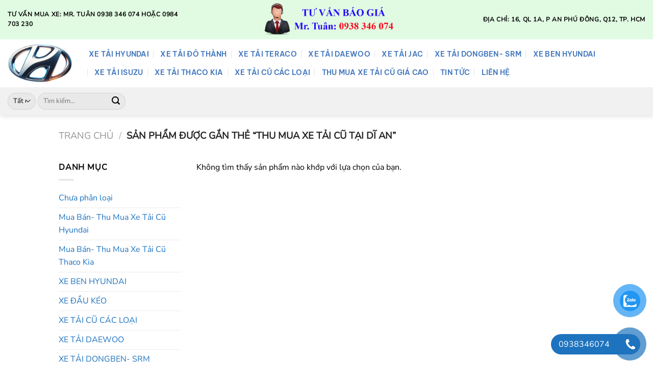

--- FILE ---
content_type: text/html; charset=UTF-8
request_url: https://xetaihyundaitphcm.vn/tu-khoa/thu-mua-xe-tai-cu-tai-di-an/
body_size: 31134
content:
<!DOCTYPE html><html lang="vi" class="loading-site no-js"><head><script data-no-optimize="1">var litespeed_docref=sessionStorage.getItem("litespeed_docref");litespeed_docref&&(Object.defineProperty(document,"referrer",{get:function(){return litespeed_docref}}),sessionStorage.removeItem("litespeed_docref"));</script> <meta charset="UTF-8" /><link rel="profile" href="http://gmpg.org/xfn/11" /><link rel="pingback" href="https://xetaihyundaitphcm.vn/xmlrpc.php" /> <script type="litespeed/javascript">(function(html){html.className=html.className.replace(/\bno-js\b/,'js')})(document.documentElement)</script> <meta name='robots' content='index, follow, max-image-preview:large, max-snippet:-1, max-video-preview:-1' /><meta name="viewport" content="width=device-width, initial-scale=1" /><title>thu mua xe tải cũ tại dĩ an Archives - Đại l&iacute; ch&iacute;nh thức của Huyndai Việt Nam</title><link rel="canonical" href="https://xetaihyundaitphcm.vn/tu-khoa/thu-mua-xe-tai-cu-tai-di-an/" /><meta property="og:locale" content="vi_VN" /><meta property="og:type" content="article" /><meta property="og:title" content="Lưu trữ thu mua xe tải cũ tại dĩ an" /><meta property="og:url" content="https://xetaihyundaitphcm.vn/tu-khoa/thu-mua-xe-tai-cu-tai-di-an/" /><meta property="og:site_name" content="Đại l&iacute; ch&iacute;nh thức của Huyndai Việt Nam" /><meta name="twitter:card" content="summary_large_image" /> <script type="application/ld+json" class="yoast-schema-graph">{"@context":"https://schema.org","@graph":[{"@type":"CollectionPage","@id":"https://xetaihyundaitphcm.vn/tu-khoa/thu-mua-xe-tai-cu-tai-di-an/","url":"https://xetaihyundaitphcm.vn/tu-khoa/thu-mua-xe-tai-cu-tai-di-an/","name":"thu mua xe tải cũ tại dĩ an Archives - Đại l&iacute; ch&iacute;nh thức của Huyndai Việt Nam","isPartOf":{"@id":"https://xetaihyundaitphcm.vn/#website"},"breadcrumb":{"@id":"https://xetaihyundaitphcm.vn/tu-khoa/thu-mua-xe-tai-cu-tai-di-an/#breadcrumb"},"inLanguage":"vi"},{"@type":"BreadcrumbList","@id":"https://xetaihyundaitphcm.vn/tu-khoa/thu-mua-xe-tai-cu-tai-di-an/#breadcrumb","itemListElement":[{"@type":"ListItem","position":1,"name":"Home","item":"https://xetaihyundaitphcm.vn/"},{"@type":"ListItem","position":2,"name":"thu mua xe tải cũ tại dĩ an"}]},{"@type":"WebSite","@id":"https://xetaihyundaitphcm.vn/#website","url":"https://xetaihyundaitphcm.vn/","name":"Đại lí chính thức của Huyndai Việt Nam","description":"Xe tải hyundai, xe ben hyundai","potentialAction":[{"@type":"SearchAction","target":{"@type":"EntryPoint","urlTemplate":"https://xetaihyundaitphcm.vn/?s={search_term_string}"},"query-input":{"@type":"PropertyValueSpecification","valueRequired":true,"valueName":"search_term_string"}}],"inLanguage":"vi"}]}</script> <link rel='prefetch' href='https://xetaihyundaitphcm.vn/wp-content/themes/flatsome/assets/js/flatsome.js?ver=8e60d746741250b4dd4e' /><link rel='prefetch' href='https://xetaihyundaitphcm.vn/wp-content/themes/flatsome/assets/js/chunk.slider.js?ver=3.19.5' /><link rel='prefetch' href='https://xetaihyundaitphcm.vn/wp-content/themes/flatsome/assets/js/chunk.popups.js?ver=3.19.5' /><link rel='prefetch' href='https://xetaihyundaitphcm.vn/wp-content/themes/flatsome/assets/js/chunk.tooltips.js?ver=3.19.5' /><link rel='prefetch' href='https://xetaihyundaitphcm.vn/wp-content/themes/flatsome/assets/js/woocommerce.js?ver=dd6035ce106022a74757' /><link rel="alternate" type="application/rss+xml" title="Dòng thông tin Đại l&iacute; ch&iacute;nh thức của Huyndai Việt Nam &raquo;" href="https://xetaihyundaitphcm.vn/feed/" /><link rel="alternate" type="application/rss+xml" title="Đại l&iacute; ch&iacute;nh thức của Huyndai Việt Nam &raquo; Dòng bình luận" href="https://xetaihyundaitphcm.vn/comments/feed/" /><link rel="alternate" type="application/rss+xml" title="Nguồn cấp Đại l&iacute; ch&iacute;nh thức của Huyndai Việt Nam &raquo; thu mua xe tải cũ tại dĩ an Thẻ" href="https://xetaihyundaitphcm.vn/tu-khoa/thu-mua-xe-tai-cu-tai-di-an/feed/" /><style id='wp-img-auto-sizes-contain-inline-css' type='text/css'>img:is([sizes=auto i],[sizes^="auto," i]){contain-intrinsic-size:3000px 1500px}
/*# sourceURL=wp-img-auto-sizes-contain-inline-css */</style><link data-optimized="2" rel="stylesheet" href="https://xetaihyundaitphcm.vn/wp-content/litespeed/css/d1f628dbff0f3bed79a3993724811f81.css?ver=cc42f" /><style id='wp-block-library-inline-css' type='text/css'>:root{--wp-block-synced-color:#7a00df;--wp-block-synced-color--rgb:122,0,223;--wp-bound-block-color:var(--wp-block-synced-color);--wp-editor-canvas-background:#ddd;--wp-admin-theme-color:#007cba;--wp-admin-theme-color--rgb:0,124,186;--wp-admin-theme-color-darker-10:#006ba1;--wp-admin-theme-color-darker-10--rgb:0,107,160.5;--wp-admin-theme-color-darker-20:#005a87;--wp-admin-theme-color-darker-20--rgb:0,90,135;--wp-admin-border-width-focus:2px}@media (min-resolution:192dpi){:root{--wp-admin-border-width-focus:1.5px}}.wp-element-button{cursor:pointer}:root .has-very-light-gray-background-color{background-color:#eee}:root .has-very-dark-gray-background-color{background-color:#313131}:root .has-very-light-gray-color{color:#eee}:root .has-very-dark-gray-color{color:#313131}:root .has-vivid-green-cyan-to-vivid-cyan-blue-gradient-background{background:linear-gradient(135deg,#00d084,#0693e3)}:root .has-purple-crush-gradient-background{background:linear-gradient(135deg,#34e2e4,#4721fb 50%,#ab1dfe)}:root .has-hazy-dawn-gradient-background{background:linear-gradient(135deg,#faaca8,#dad0ec)}:root .has-subdued-olive-gradient-background{background:linear-gradient(135deg,#fafae1,#67a671)}:root .has-atomic-cream-gradient-background{background:linear-gradient(135deg,#fdd79a,#004a59)}:root .has-nightshade-gradient-background{background:linear-gradient(135deg,#330968,#31cdcf)}:root .has-midnight-gradient-background{background:linear-gradient(135deg,#020381,#2874fc)}:root{--wp--preset--font-size--normal:16px;--wp--preset--font-size--huge:42px}.has-regular-font-size{font-size:1em}.has-larger-font-size{font-size:2.625em}.has-normal-font-size{font-size:var(--wp--preset--font-size--normal)}.has-huge-font-size{font-size:var(--wp--preset--font-size--huge)}.has-text-align-center{text-align:center}.has-text-align-left{text-align:left}.has-text-align-right{text-align:right}.has-fit-text{white-space:nowrap!important}#end-resizable-editor-section{display:none}.aligncenter{clear:both}.items-justified-left{justify-content:flex-start}.items-justified-center{justify-content:center}.items-justified-right{justify-content:flex-end}.items-justified-space-between{justify-content:space-between}.screen-reader-text{border:0;clip-path:inset(50%);height:1px;margin:-1px;overflow:hidden;padding:0;position:absolute;width:1px;word-wrap:normal!important}.screen-reader-text:focus{background-color:#ddd;clip-path:none;color:#444;display:block;font-size:1em;height:auto;left:5px;line-height:normal;padding:15px 23px 14px;text-decoration:none;top:5px;width:auto;z-index:100000}html :where(.has-border-color){border-style:solid}html :where([style*=border-top-color]){border-top-style:solid}html :where([style*=border-right-color]){border-right-style:solid}html :where([style*=border-bottom-color]){border-bottom-style:solid}html :where([style*=border-left-color]){border-left-style:solid}html :where([style*=border-width]){border-style:solid}html :where([style*=border-top-width]){border-top-style:solid}html :where([style*=border-right-width]){border-right-style:solid}html :where([style*=border-bottom-width]){border-bottom-style:solid}html :where([style*=border-left-width]){border-left-style:solid}html :where(img[class*=wp-image-]){height:auto;max-width:100%}:where(figure){margin:0 0 1em}html :where(.is-position-sticky){--wp-admin--admin-bar--position-offset:var(--wp-admin--admin-bar--height,0px)}@media screen and (max-width:600px){html :where(.is-position-sticky){--wp-admin--admin-bar--position-offset:0px}}

/*# sourceURL=wp-block-library-inline-css */</style><style id='wp-block-heading-inline-css' type='text/css'>h1:where(.wp-block-heading).has-background,h2:where(.wp-block-heading).has-background,h3:where(.wp-block-heading).has-background,h4:where(.wp-block-heading).has-background,h5:where(.wp-block-heading).has-background,h6:where(.wp-block-heading).has-background{padding:1.25em 2.375em}h1.has-text-align-left[style*=writing-mode]:where([style*=vertical-lr]),h1.has-text-align-right[style*=writing-mode]:where([style*=vertical-rl]),h2.has-text-align-left[style*=writing-mode]:where([style*=vertical-lr]),h2.has-text-align-right[style*=writing-mode]:where([style*=vertical-rl]),h3.has-text-align-left[style*=writing-mode]:where([style*=vertical-lr]),h3.has-text-align-right[style*=writing-mode]:where([style*=vertical-rl]),h4.has-text-align-left[style*=writing-mode]:where([style*=vertical-lr]),h4.has-text-align-right[style*=writing-mode]:where([style*=vertical-rl]),h5.has-text-align-left[style*=writing-mode]:where([style*=vertical-lr]),h5.has-text-align-right[style*=writing-mode]:where([style*=vertical-rl]),h6.has-text-align-left[style*=writing-mode]:where([style*=vertical-lr]),h6.has-text-align-right[style*=writing-mode]:where([style*=vertical-rl]){rotate:180deg}
/*# sourceURL=https://xetaihyundaitphcm.vn/wp-includes/blocks/heading/style.min.css */</style><style id='wp-block-paragraph-inline-css' type='text/css'>.is-small-text{font-size:.875em}.is-regular-text{font-size:1em}.is-large-text{font-size:2.25em}.is-larger-text{font-size:3em}.has-drop-cap:not(:focus):first-letter{float:left;font-size:8.4em;font-style:normal;font-weight:100;line-height:.68;margin:.05em .1em 0 0;text-transform:uppercase}body.rtl .has-drop-cap:not(:focus):first-letter{float:none;margin-left:.1em}p.has-drop-cap.has-background{overflow:hidden}:root :where(p.has-background){padding:1.25em 2.375em}:where(p.has-text-color:not(.has-link-color)) a{color:inherit}p.has-text-align-left[style*="writing-mode:vertical-lr"],p.has-text-align-right[style*="writing-mode:vertical-rl"]{rotate:180deg}
/*# sourceURL=https://xetaihyundaitphcm.vn/wp-includes/blocks/paragraph/style.min.css */</style><style id='wp-block-table-inline-css' type='text/css'>.wp-block-table{overflow-x:auto}.wp-block-table table{border-collapse:collapse;width:100%}.wp-block-table thead{border-bottom:3px solid}.wp-block-table tfoot{border-top:3px solid}.wp-block-table td,.wp-block-table th{border:1px solid;padding:.5em}.wp-block-table .has-fixed-layout{table-layout:fixed;width:100%}.wp-block-table .has-fixed-layout td,.wp-block-table .has-fixed-layout th{word-break:break-word}.wp-block-table.aligncenter,.wp-block-table.alignleft,.wp-block-table.alignright{display:table;width:auto}.wp-block-table.aligncenter td,.wp-block-table.aligncenter th,.wp-block-table.alignleft td,.wp-block-table.alignleft th,.wp-block-table.alignright td,.wp-block-table.alignright th{word-break:break-word}.wp-block-table .has-subtle-light-gray-background-color{background-color:#f3f4f5}.wp-block-table .has-subtle-pale-green-background-color{background-color:#e9fbe5}.wp-block-table .has-subtle-pale-blue-background-color{background-color:#e7f5fe}.wp-block-table .has-subtle-pale-pink-background-color{background-color:#fcf0ef}.wp-block-table.is-style-stripes{background-color:initial;border-collapse:inherit;border-spacing:0}.wp-block-table.is-style-stripes tbody tr:nth-child(odd){background-color:#f0f0f0}.wp-block-table.is-style-stripes.has-subtle-light-gray-background-color tbody tr:nth-child(odd){background-color:#f3f4f5}.wp-block-table.is-style-stripes.has-subtle-pale-green-background-color tbody tr:nth-child(odd){background-color:#e9fbe5}.wp-block-table.is-style-stripes.has-subtle-pale-blue-background-color tbody tr:nth-child(odd){background-color:#e7f5fe}.wp-block-table.is-style-stripes.has-subtle-pale-pink-background-color tbody tr:nth-child(odd){background-color:#fcf0ef}.wp-block-table.is-style-stripes td,.wp-block-table.is-style-stripes th{border-color:#0000}.wp-block-table.is-style-stripes{border-bottom:1px solid #f0f0f0}.wp-block-table .has-border-color td,.wp-block-table .has-border-color th,.wp-block-table .has-border-color tr,.wp-block-table .has-border-color>*{border-color:inherit}.wp-block-table table[style*=border-top-color] tr:first-child,.wp-block-table table[style*=border-top-color] tr:first-child td,.wp-block-table table[style*=border-top-color] tr:first-child th,.wp-block-table table[style*=border-top-color]>*,.wp-block-table table[style*=border-top-color]>* td,.wp-block-table table[style*=border-top-color]>* th{border-top-color:inherit}.wp-block-table table[style*=border-top-color] tr:not(:first-child){border-top-color:initial}.wp-block-table table[style*=border-right-color] td:last-child,.wp-block-table table[style*=border-right-color] th,.wp-block-table table[style*=border-right-color] tr,.wp-block-table table[style*=border-right-color]>*{border-right-color:inherit}.wp-block-table table[style*=border-bottom-color] tr:last-child,.wp-block-table table[style*=border-bottom-color] tr:last-child td,.wp-block-table table[style*=border-bottom-color] tr:last-child th,.wp-block-table table[style*=border-bottom-color]>*,.wp-block-table table[style*=border-bottom-color]>* td,.wp-block-table table[style*=border-bottom-color]>* th{border-bottom-color:inherit}.wp-block-table table[style*=border-bottom-color] tr:not(:last-child){border-bottom-color:initial}.wp-block-table table[style*=border-left-color] td:first-child,.wp-block-table table[style*=border-left-color] th,.wp-block-table table[style*=border-left-color] tr,.wp-block-table table[style*=border-left-color]>*{border-left-color:inherit}.wp-block-table table[style*=border-style] td,.wp-block-table table[style*=border-style] th,.wp-block-table table[style*=border-style] tr,.wp-block-table table[style*=border-style]>*{border-style:inherit}.wp-block-table table[style*=border-width] td,.wp-block-table table[style*=border-width] th,.wp-block-table table[style*=border-width] tr,.wp-block-table table[style*=border-width]>*{border-style:inherit;border-width:inherit}
/*# sourceURL=https://xetaihyundaitphcm.vn/wp-includes/blocks/table/style.min.css */</style><style id='global-styles-inline-css' type='text/css'>:root{--wp--preset--aspect-ratio--square: 1;--wp--preset--aspect-ratio--4-3: 4/3;--wp--preset--aspect-ratio--3-4: 3/4;--wp--preset--aspect-ratio--3-2: 3/2;--wp--preset--aspect-ratio--2-3: 2/3;--wp--preset--aspect-ratio--16-9: 16/9;--wp--preset--aspect-ratio--9-16: 9/16;--wp--preset--color--black: #000000;--wp--preset--color--cyan-bluish-gray: #abb8c3;--wp--preset--color--white: #ffffff;--wp--preset--color--pale-pink: #f78da7;--wp--preset--color--vivid-red: #cf2e2e;--wp--preset--color--luminous-vivid-orange: #ff6900;--wp--preset--color--luminous-vivid-amber: #fcb900;--wp--preset--color--light-green-cyan: #7bdcb5;--wp--preset--color--vivid-green-cyan: #00d084;--wp--preset--color--pale-cyan-blue: #8ed1fc;--wp--preset--color--vivid-cyan-blue: #0693e3;--wp--preset--color--vivid-purple: #9b51e0;--wp--preset--color--primary: #1e73be;--wp--preset--color--secondary: #d26e4b;--wp--preset--color--success: #75bf2b;--wp--preset--color--alert: #b20000;--wp--preset--gradient--vivid-cyan-blue-to-vivid-purple: linear-gradient(135deg,rgb(6,147,227) 0%,rgb(155,81,224) 100%);--wp--preset--gradient--light-green-cyan-to-vivid-green-cyan: linear-gradient(135deg,rgb(122,220,180) 0%,rgb(0,208,130) 100%);--wp--preset--gradient--luminous-vivid-amber-to-luminous-vivid-orange: linear-gradient(135deg,rgb(252,185,0) 0%,rgb(255,105,0) 100%);--wp--preset--gradient--luminous-vivid-orange-to-vivid-red: linear-gradient(135deg,rgb(255,105,0) 0%,rgb(207,46,46) 100%);--wp--preset--gradient--very-light-gray-to-cyan-bluish-gray: linear-gradient(135deg,rgb(238,238,238) 0%,rgb(169,184,195) 100%);--wp--preset--gradient--cool-to-warm-spectrum: linear-gradient(135deg,rgb(74,234,220) 0%,rgb(151,120,209) 20%,rgb(207,42,186) 40%,rgb(238,44,130) 60%,rgb(251,105,98) 80%,rgb(254,248,76) 100%);--wp--preset--gradient--blush-light-purple: linear-gradient(135deg,rgb(255,206,236) 0%,rgb(152,150,240) 100%);--wp--preset--gradient--blush-bordeaux: linear-gradient(135deg,rgb(254,205,165) 0%,rgb(254,45,45) 50%,rgb(107,0,62) 100%);--wp--preset--gradient--luminous-dusk: linear-gradient(135deg,rgb(255,203,112) 0%,rgb(199,81,192) 50%,rgb(65,88,208) 100%);--wp--preset--gradient--pale-ocean: linear-gradient(135deg,rgb(255,245,203) 0%,rgb(182,227,212) 50%,rgb(51,167,181) 100%);--wp--preset--gradient--electric-grass: linear-gradient(135deg,rgb(202,248,128) 0%,rgb(113,206,126) 100%);--wp--preset--gradient--midnight: linear-gradient(135deg,rgb(2,3,129) 0%,rgb(40,116,252) 100%);--wp--preset--font-size--small: 13px;--wp--preset--font-size--medium: 20px;--wp--preset--font-size--large: 36px;--wp--preset--font-size--x-large: 42px;--wp--preset--spacing--20: 0.44rem;--wp--preset--spacing--30: 0.67rem;--wp--preset--spacing--40: 1rem;--wp--preset--spacing--50: 1.5rem;--wp--preset--spacing--60: 2.25rem;--wp--preset--spacing--70: 3.38rem;--wp--preset--spacing--80: 5.06rem;--wp--preset--shadow--natural: 6px 6px 9px rgba(0, 0, 0, 0.2);--wp--preset--shadow--deep: 12px 12px 50px rgba(0, 0, 0, 0.4);--wp--preset--shadow--sharp: 6px 6px 0px rgba(0, 0, 0, 0.2);--wp--preset--shadow--outlined: 6px 6px 0px -3px rgb(255, 255, 255), 6px 6px rgb(0, 0, 0);--wp--preset--shadow--crisp: 6px 6px 0px rgb(0, 0, 0);}:where(body) { margin: 0; }.wp-site-blocks > .alignleft { float: left; margin-right: 2em; }.wp-site-blocks > .alignright { float: right; margin-left: 2em; }.wp-site-blocks > .aligncenter { justify-content: center; margin-left: auto; margin-right: auto; }:where(.is-layout-flex){gap: 0.5em;}:where(.is-layout-grid){gap: 0.5em;}.is-layout-flow > .alignleft{float: left;margin-inline-start: 0;margin-inline-end: 2em;}.is-layout-flow > .alignright{float: right;margin-inline-start: 2em;margin-inline-end: 0;}.is-layout-flow > .aligncenter{margin-left: auto !important;margin-right: auto !important;}.is-layout-constrained > .alignleft{float: left;margin-inline-start: 0;margin-inline-end: 2em;}.is-layout-constrained > .alignright{float: right;margin-inline-start: 2em;margin-inline-end: 0;}.is-layout-constrained > .aligncenter{margin-left: auto !important;margin-right: auto !important;}.is-layout-constrained > :where(:not(.alignleft):not(.alignright):not(.alignfull)){margin-left: auto !important;margin-right: auto !important;}body .is-layout-flex{display: flex;}.is-layout-flex{flex-wrap: wrap;align-items: center;}.is-layout-flex > :is(*, div){margin: 0;}body .is-layout-grid{display: grid;}.is-layout-grid > :is(*, div){margin: 0;}body{padding-top: 0px;padding-right: 0px;padding-bottom: 0px;padding-left: 0px;}a:where(:not(.wp-element-button)){text-decoration: none;}:root :where(.wp-element-button, .wp-block-button__link){background-color: #32373c;border-width: 0;color: #fff;font-family: inherit;font-size: inherit;font-style: inherit;font-weight: inherit;letter-spacing: inherit;line-height: inherit;padding-top: calc(0.667em + 2px);padding-right: calc(1.333em + 2px);padding-bottom: calc(0.667em + 2px);padding-left: calc(1.333em + 2px);text-decoration: none;text-transform: inherit;}.has-black-color{color: var(--wp--preset--color--black) !important;}.has-cyan-bluish-gray-color{color: var(--wp--preset--color--cyan-bluish-gray) !important;}.has-white-color{color: var(--wp--preset--color--white) !important;}.has-pale-pink-color{color: var(--wp--preset--color--pale-pink) !important;}.has-vivid-red-color{color: var(--wp--preset--color--vivid-red) !important;}.has-luminous-vivid-orange-color{color: var(--wp--preset--color--luminous-vivid-orange) !important;}.has-luminous-vivid-amber-color{color: var(--wp--preset--color--luminous-vivid-amber) !important;}.has-light-green-cyan-color{color: var(--wp--preset--color--light-green-cyan) !important;}.has-vivid-green-cyan-color{color: var(--wp--preset--color--vivid-green-cyan) !important;}.has-pale-cyan-blue-color{color: var(--wp--preset--color--pale-cyan-blue) !important;}.has-vivid-cyan-blue-color{color: var(--wp--preset--color--vivid-cyan-blue) !important;}.has-vivid-purple-color{color: var(--wp--preset--color--vivid-purple) !important;}.has-primary-color{color: var(--wp--preset--color--primary) !important;}.has-secondary-color{color: var(--wp--preset--color--secondary) !important;}.has-success-color{color: var(--wp--preset--color--success) !important;}.has-alert-color{color: var(--wp--preset--color--alert) !important;}.has-black-background-color{background-color: var(--wp--preset--color--black) !important;}.has-cyan-bluish-gray-background-color{background-color: var(--wp--preset--color--cyan-bluish-gray) !important;}.has-white-background-color{background-color: var(--wp--preset--color--white) !important;}.has-pale-pink-background-color{background-color: var(--wp--preset--color--pale-pink) !important;}.has-vivid-red-background-color{background-color: var(--wp--preset--color--vivid-red) !important;}.has-luminous-vivid-orange-background-color{background-color: var(--wp--preset--color--luminous-vivid-orange) !important;}.has-luminous-vivid-amber-background-color{background-color: var(--wp--preset--color--luminous-vivid-amber) !important;}.has-light-green-cyan-background-color{background-color: var(--wp--preset--color--light-green-cyan) !important;}.has-vivid-green-cyan-background-color{background-color: var(--wp--preset--color--vivid-green-cyan) !important;}.has-pale-cyan-blue-background-color{background-color: var(--wp--preset--color--pale-cyan-blue) !important;}.has-vivid-cyan-blue-background-color{background-color: var(--wp--preset--color--vivid-cyan-blue) !important;}.has-vivid-purple-background-color{background-color: var(--wp--preset--color--vivid-purple) !important;}.has-primary-background-color{background-color: var(--wp--preset--color--primary) !important;}.has-secondary-background-color{background-color: var(--wp--preset--color--secondary) !important;}.has-success-background-color{background-color: var(--wp--preset--color--success) !important;}.has-alert-background-color{background-color: var(--wp--preset--color--alert) !important;}.has-black-border-color{border-color: var(--wp--preset--color--black) !important;}.has-cyan-bluish-gray-border-color{border-color: var(--wp--preset--color--cyan-bluish-gray) !important;}.has-white-border-color{border-color: var(--wp--preset--color--white) !important;}.has-pale-pink-border-color{border-color: var(--wp--preset--color--pale-pink) !important;}.has-vivid-red-border-color{border-color: var(--wp--preset--color--vivid-red) !important;}.has-luminous-vivid-orange-border-color{border-color: var(--wp--preset--color--luminous-vivid-orange) !important;}.has-luminous-vivid-amber-border-color{border-color: var(--wp--preset--color--luminous-vivid-amber) !important;}.has-light-green-cyan-border-color{border-color: var(--wp--preset--color--light-green-cyan) !important;}.has-vivid-green-cyan-border-color{border-color: var(--wp--preset--color--vivid-green-cyan) !important;}.has-pale-cyan-blue-border-color{border-color: var(--wp--preset--color--pale-cyan-blue) !important;}.has-vivid-cyan-blue-border-color{border-color: var(--wp--preset--color--vivid-cyan-blue) !important;}.has-vivid-purple-border-color{border-color: var(--wp--preset--color--vivid-purple) !important;}.has-primary-border-color{border-color: var(--wp--preset--color--primary) !important;}.has-secondary-border-color{border-color: var(--wp--preset--color--secondary) !important;}.has-success-border-color{border-color: var(--wp--preset--color--success) !important;}.has-alert-border-color{border-color: var(--wp--preset--color--alert) !important;}.has-vivid-cyan-blue-to-vivid-purple-gradient-background{background: var(--wp--preset--gradient--vivid-cyan-blue-to-vivid-purple) !important;}.has-light-green-cyan-to-vivid-green-cyan-gradient-background{background: var(--wp--preset--gradient--light-green-cyan-to-vivid-green-cyan) !important;}.has-luminous-vivid-amber-to-luminous-vivid-orange-gradient-background{background: var(--wp--preset--gradient--luminous-vivid-amber-to-luminous-vivid-orange) !important;}.has-luminous-vivid-orange-to-vivid-red-gradient-background{background: var(--wp--preset--gradient--luminous-vivid-orange-to-vivid-red) !important;}.has-very-light-gray-to-cyan-bluish-gray-gradient-background{background: var(--wp--preset--gradient--very-light-gray-to-cyan-bluish-gray) !important;}.has-cool-to-warm-spectrum-gradient-background{background: var(--wp--preset--gradient--cool-to-warm-spectrum) !important;}.has-blush-light-purple-gradient-background{background: var(--wp--preset--gradient--blush-light-purple) !important;}.has-blush-bordeaux-gradient-background{background: var(--wp--preset--gradient--blush-bordeaux) !important;}.has-luminous-dusk-gradient-background{background: var(--wp--preset--gradient--luminous-dusk) !important;}.has-pale-ocean-gradient-background{background: var(--wp--preset--gradient--pale-ocean) !important;}.has-electric-grass-gradient-background{background: var(--wp--preset--gradient--electric-grass) !important;}.has-midnight-gradient-background{background: var(--wp--preset--gradient--midnight) !important;}.has-small-font-size{font-size: var(--wp--preset--font-size--small) !important;}.has-medium-font-size{font-size: var(--wp--preset--font-size--medium) !important;}.has-large-font-size{font-size: var(--wp--preset--font-size--large) !important;}.has-x-large-font-size{font-size: var(--wp--preset--font-size--x-large) !important;}
/*# sourceURL=global-styles-inline-css */</style><style id='core-block-supports-inline-css' type='text/css'>.wp-elements-8f794df33f3b70f44fe6c67b951d6d0b a:where(:not(.wp-element-button)){color:#f00a0a;}.wp-elements-c16c1399c9af73240a9483f71bd903de a:where(:not(.wp-element-button)){color:var(--wp--preset--color--primary);}.wp-elements-5ee862da454eefaff265aea57d8ee8cb a:where(:not(.wp-element-button)){color:#f40d0d;}.wp-elements-3ec940c64213ee5def141e04130cf569 a:where(:not(.wp-element-button)){color:#fd0909;}.wp-elements-ea9b56e205b0d999d064f7727e8e53b9 a:where(:not(.wp-element-button)){color:var(--wp--preset--color--success);}.wp-elements-cf29c2798d6aed205b9d045c8581bd59 a:where(:not(.wp-element-button)){color:#f00a0a;}.wp-elements-b1537615a25ceddf00a3f27f90282b5a a:where(:not(.wp-element-button)){color:#0985f2;}.wp-elements-2d2eec3b08ae827121ad93faffb8e7f1 a:where(:not(.wp-element-button)){color:var(--wp--preset--color--success);}.wp-elements-8a13ad94f6cc23c5c7ae324c97c99184 a:where(:not(.wp-element-button)){color:#f30606;}.wp-elements-ba99b333309bd10e2a3f51c77ca7d835 a:where(:not(.wp-element-button)){color:var(--wp--preset--color--vivid-purple);}.wp-elements-1b20cad31690d312d39d9508513b3094 a:where(:not(.wp-element-button)){color:#f70c0c;}.wp-elements-2db45e2e8ef294a79e0471475391c61d a:where(:not(.wp-element-button)){color:var(--wp--preset--color--success);}.wp-elements-97a714b745073c9e3098641c5ade79bd a:where(:not(.wp-element-button)){color:#f60b0b;}.wp-elements-095f3ccb0fa9dedd5325a67ad9fcc424 a:where(:not(.wp-element-button)){color:var(--wp--preset--color--success);}.wp-elements-c4696ed1b4c2c153d18d894830ba0f71 a:where(:not(.wp-element-button)){color:var(--wp--preset--color--vivid-purple);}.wp-elements-9e28b9226e9d209a2c846e91f83c4960 a:where(:not(.wp-element-button)){color:var(--wp--preset--color--luminous-vivid-orange);}.wp-elements-eca9f9f676756bdd70f376381f16ee6b a:where(:not(.wp-element-button)){color:#f70606;}.wp-elements-9a230d5c154171248f46eb6422eb1f1f a:where(:not(.wp-element-button)){color:#1086ed;}.wp-elements-1dd3418b742694b3aa0162119dbcfa39 a:where(:not(.wp-element-button)){color:#f90505;}.wp-elements-32d8d8551a8313285bb0b8b15bd4d5f3 a:where(:not(.wp-element-button)){color:#1086ed;}.wp-elements-92e0223e9ea47fde67edc18ef0f18079 a:where(:not(.wp-element-button)){color:#1086ed;}.wp-elements-3a18cff72ad92890db2debd9ff8adb2a a:where(:not(.wp-element-button)){color:var(--wp--preset--color--success);}.wp-elements-60948a9baedc9eb62d6bc4a0a6bc7a1b a:where(:not(.wp-element-button)){color:#f30c0c;}.wp-elements-f51e56e9b5565c1ac7682a05b8121d35 a:where(:not(.wp-element-button)){color:#0884f1;}.wp-elements-5a2440ea5d5da3b3e0f14fe2620436c9 a:where(:not(.wp-element-button)){color:#2b5303;}.wp-elements-f20ec43a58e10a3a5ec5ab7ee7c55e65 a:where(:not(.wp-element-button)){color:var(--wp--preset--color--alert);}.wp-elements-21ed1a45acb17009bb71f1bb99114ae7 a:where(:not(.wp-element-button)){color:#c65a0d;}.wp-elements-df4ee1ef9fe83a7c7863a5fc106dd49c a:where(:not(.wp-element-button)){color:var(--wp--preset--color--alert);}
/*# sourceURL=core-block-supports-inline-css */</style><link rel='stylesheet' id='mh-related-posts-style-css' href='https://xetaihyundaitphcm.vn/wp-content/plugins/Bai%20Viet%20Lien%20Quan/css/style.css' type='text/css' media='all' /><style id='woocommerce-inline-inline-css' type='text/css'>.woocommerce form .form-row .required { visibility: visible; }
/*# sourceURL=woocommerce-inline-inline-css */</style><style id='flatsome-main-inline-css' type='text/css'>@font-face {
				font-family: "fl-icons";
				font-display: block;
				src: url(https://xetaihyundaitphcm.vn/wp-content/themes/flatsome/assets/css/icons/fl-icons.eot?v=3.19.5);
				src:
					url(https://xetaihyundaitphcm.vn/wp-content/themes/flatsome/assets/css/icons/fl-icons.eot#iefix?v=3.19.5) format("embedded-opentype"),
					url(https://xetaihyundaitphcm.vn/wp-content/themes/flatsome/assets/css/icons/fl-icons.woff2?v=3.19.5) format("woff2"),
					url(https://xetaihyundaitphcm.vn/wp-content/themes/flatsome/assets/css/icons/fl-icons.ttf?v=3.19.5) format("truetype"),
					url(https://xetaihyundaitphcm.vn/wp-content/themes/flatsome/assets/css/icons/fl-icons.woff?v=3.19.5) format("woff"),
					url(https://xetaihyundaitphcm.vn/wp-content/themes/flatsome/assets/css/icons/fl-icons.svg?v=3.19.5#fl-icons) format("svg");
			}
/*# sourceURL=flatsome-main-inline-css */</style> <script type="litespeed/javascript">window._nslDOMReady=(function(){const executedCallbacks=new Set();return function(callback){if(executedCallbacks.has(callback))return;const wrappedCallback=function(){if(executedCallbacks.has(callback))return;executedCallbacks.add(callback);callback()};if(document.readyState==="complete"||document.readyState==="interactive"){wrappedCallback()}else{document.addEventListener("DOMContentLiteSpeedLoaded",wrappedCallback)}}})()</script><script type="litespeed/javascript" data-src="https://xetaihyundaitphcm.vn/wp-includes/js/jquery/jquery.min.js" id="jquery-core-js"></script> <script id="wc-add-to-cart-js-extra" type="litespeed/javascript">var wc_add_to_cart_params={"ajax_url":"/wp-admin/admin-ajax.php","wc_ajax_url":"/?wc-ajax=%%endpoint%%","i18n_view_cart":"Xem gi\u1ecf h\u00e0ng","cart_url":"https://xetaihyundaitphcm.vn","is_cart":"","cart_redirect_after_add":"no"}</script> <link rel="https://api.w.org/" href="https://xetaihyundaitphcm.vn/wp-json/" /><link rel="alternate" title="JSON" type="application/json" href="https://xetaihyundaitphcm.vn/wp-json/wp/v2/product_tag/641" /><link rel="EditURI" type="application/rsd+xml" title="RSD" href="https://xetaihyundaitphcm.vn/xmlrpc.php?rsd" /><meta name="generator" content="WordPress 6.9" /><meta name="generator" content="WooCommerce 10.2.2" />
 <script type="litespeed/javascript">(function(w,d,s,l,i){w[l]=w[l]||[];w[l].push({'gtm.start':new Date().getTime(),event:'gtm.js'});var f=d.getElementsByTagName(s)[0],j=d.createElement(s),dl=l!='dataLayer'?'&l='+l:'';j.async=!0;j.src='https://www.googletagmanager.com/gtm.js?id='+i+dl;f.parentNode.insertBefore(j,f)})(window,document,'script','dataLayer','GTM-P4CL6V8')</script>  <script type="litespeed/javascript">(function(w,d,s,l,i){w[l]=w[l]||[];w[l].push({'gtm.start':new Date().getTime(),event:'gtm.js'});var f=d.getElementsByTagName(s)[0],j=d.createElement(s),dl=l!='dataLayer'?'&l='+l:'';j.async=!0;j.src='https://www.googletagmanager.com/gtm.js?id='+i+dl;f.parentNode.insertBefore(j,f)})(window,document,'script','dataLayer','GTM-P39KG26B')</script> 	<noscript><style>.woocommerce-product-gallery{ opacity: 1 !important; }</style></noscript><link rel="icon" href="https://xetaihyundaitphcm.vn/wp-content/uploads/2017/10/cropped-logo-vuong-32x32.png" sizes="32x32" /><link rel="icon" href="https://xetaihyundaitphcm.vn/wp-content/uploads/2017/10/cropped-logo-vuong-192x192.png" sizes="192x192" /><link rel="apple-touch-icon" href="https://xetaihyundaitphcm.vn/wp-content/uploads/2017/10/cropped-logo-vuong-180x180.png" /><meta name="msapplication-TileImage" content="https://xetaihyundaitphcm.vn/wp-content/uploads/2017/10/cropped-logo-vuong-270x270.png" /><style id="custom-css" type="text/css">:root {--primary-color: #1e73be;--fs-color-primary: #1e73be;--fs-color-secondary: #d26e4b;--fs-color-success: #75bf2b;--fs-color-alert: #b20000;--fs-experimental-link-color: #1e73be;--fs-experimental-link-color-hover: #81d742;}.tooltipster-base {--tooltip-color: #fff;--tooltip-bg-color: #000;}.off-canvas-right .mfp-content, .off-canvas-left .mfp-content {--drawer-width: 300px;}.off-canvas .mfp-content.off-canvas-cart {--drawer-width: 360px;}.header-main{height: 94px}#logo img{max-height: 94px}#logo{width:129px;}#logo img{padding:9px 0;}.header-bottom{min-height: 55px}.header-top{min-height: 36px}.transparent .header-main{height: 90px}.transparent #logo img{max-height: 90px}.has-transparent + .page-title:first-of-type,.has-transparent + #main > .page-title,.has-transparent + #main > div > .page-title,.has-transparent + #main .page-header-wrapper:first-of-type .page-title{padding-top: 170px;}.header.show-on-scroll,.stuck .header-main{height:70px!important}.stuck #logo img{max-height: 70px!important}.search-form{ width: 100%;}.header-bottom {background-color: #f1f1f1}.top-bar-nav > li > a{line-height: 16px }.header-main .nav > li > a{line-height: 16px }.header-bottom-nav > li > a{line-height: 25px }@media (max-width: 549px) {.header-main{height: 70px}#logo img{max-height: 70px}}.nav-dropdown-has-arrow.nav-dropdown-has-border li.has-dropdown:before{border-bottom-color: #000000;}.nav .nav-dropdown{border-color: #000000 }.nav-dropdown{border-radius:10px}.nav-dropdown{font-size:100%}.nav-dropdown-has-arrow li.has-dropdown:after{border-bottom-color: #ffffff;}.nav .nav-dropdown{background-color: #ffffff}.header-top{background-color:#e0fbe2!important;}body{color: #000000}h1,h2,h3,h4,h5,h6,.heading-font{color: #4176bd;}body{font-size: 100%;}@media screen and (max-width: 549px){body{font-size: 107%;}}body{font-family: "Nunito Sans", sans-serif;}body {font-weight: 400;font-style: normal;}.nav > li > a {font-family: "Be Vietnam Pro", sans-serif;}.mobile-sidebar-levels-2 .nav > li > ul > li > a {font-family: "Be Vietnam Pro", sans-serif;}.nav > li > a,.mobile-sidebar-levels-2 .nav > li > ul > li > a {font-weight: 600;font-style: normal;}h1,h2,h3,h4,h5,h6,.heading-font, .off-canvas-center .nav-sidebar.nav-vertical > li > a{font-family: "Noto Sans Tai Viet", sans-serif;}h1,h2,h3,h4,h5,h6,.heading-font,.banner h1,.banner h2 {font-weight: 400;font-style: normal;}.alt-font{font-family: Muli, sans-serif;}.alt-font {font-weight: 400!important;font-style: normal!important;}.header:not(.transparent) .header-nav-main.nav > li > a {color: #4176bd;}.header:not(.transparent) .header-nav-main.nav > li > a:hover,.header:not(.transparent) .header-nav-main.nav > li.active > a,.header:not(.transparent) .header-nav-main.nav > li.current > a,.header:not(.transparent) .header-nav-main.nav > li > a.active,.header:not(.transparent) .header-nav-main.nav > li > a.current{color: #41d678;}.header-nav-main.nav-line-bottom > li > a:before,.header-nav-main.nav-line-grow > li > a:before,.header-nav-main.nav-line > li > a:before,.header-nav-main.nav-box > li > a:hover,.header-nav-main.nav-box > li.active > a,.header-nav-main.nav-pills > li > a:hover,.header-nav-main.nav-pills > li.active > a{color:#FFF!important;background-color: #41d678;}.header:not(.transparent) .header-bottom-nav.nav > li > a{color: #FFFFFF;}.header:not(.transparent) .header-bottom-nav.nav > li > a:hover,.header:not(.transparent) .header-bottom-nav.nav > li.active > a,.header:not(.transparent) .header-bottom-nav.nav > li.current > a,.header:not(.transparent) .header-bottom-nav.nav > li > a.active,.header:not(.transparent) .header-bottom-nav.nav > li > a.current{color: #8af031;}.header-bottom-nav.nav-line-bottom > li > a:before,.header-bottom-nav.nav-line-grow > li > a:before,.header-bottom-nav.nav-line > li > a:before,.header-bottom-nav.nav-box > li > a:hover,.header-bottom-nav.nav-box > li.active > a,.header-bottom-nav.nav-pills > li > a:hover,.header-bottom-nav.nav-pills > li.active > a{color:#FFF!important;background-color: #8af031;}.widget:where(:not(.widget_shopping_cart)) a{color: #437fdf;}.widget:where(:not(.widget_shopping_cart)) a:hover{color: ;}.widget .tagcloud a:hover{border-color: ; background-color: ;}.shop-page-title.featured-title .title-overlay{background-color: rgba(0,0,0,0.3);}@media screen and (min-width: 550px){.products .box-vertical .box-image{min-width: 360px!important;width: 360px!important;}}.footer-2{background-color: #ffffff}.absolute-footer, html{background-color: #ffffff}.page-title-small + main .product-container > .row{padding-top:0;}.nav-vertical-fly-out > li + li {border-top-width: 1px; border-top-style: solid;}.label-new.menu-item > a:after{content:"New";}.label-hot.menu-item > a:after{content:"Hot";}.label-sale.menu-item > a:after{content:"Sale";}.label-popular.menu-item > a:after{content:"Popular";}</style><style type="text/css" id="wp-custom-css">.name.product-title.woocommerce-loop-product__title {
    font-size: 16px; /* Chọn kích thước phù hợp với yêu cầu của bạn */
}</style><style id="infinite-scroll-css" type="text/css">.page-load-status,.archive .woocommerce-pagination {display: none;}</style><style id="kirki-inline-styles">/* tai-viet */
@font-face {
  font-family: 'Noto Sans Tai Viet';
  font-style: normal;
  font-weight: 400;
  font-display: swap;
  src: url(https://xetaihyundaitphcm.vn/wp-content/fonts/noto-sans-tai-viet/8QIUdj3HhN_lv4jf9vsE-9GMOLsaSPZbpoQeasQ.woff2) format('woff2');
  unicode-range: U+200C-200D, U+25CC, U+A78B-A78C, U+AA80-AADF;
}
/* latin-ext */
@font-face {
  font-family: 'Noto Sans Tai Viet';
  font-style: normal;
  font-weight: 400;
  font-display: swap;
  src: url(https://xetaihyundaitphcm.vn/wp-content/fonts/noto-sans-tai-viet/8QIUdj3HhN_lv4jf9vsE-9GMOLsaSPZb4oQeasQ.woff2) format('woff2');
  unicode-range: U+0100-02BA, U+02BD-02C5, U+02C7-02CC, U+02CE-02D7, U+02DD-02FF, U+0304, U+0308, U+0329, U+1D00-1DBF, U+1E00-1E9F, U+1EF2-1EFF, U+2020, U+20A0-20AB, U+20AD-20C0, U+2113, U+2C60-2C7F, U+A720-A7FF;
}
/* latin */
@font-face {
  font-family: 'Noto Sans Tai Viet';
  font-style: normal;
  font-weight: 400;
  font-display: swap;
  src: url(https://xetaihyundaitphcm.vn/wp-content/fonts/noto-sans-tai-viet/8QIUdj3HhN_lv4jf9vsE-9GMOLsaSPZb7IQe.woff2) format('woff2');
  unicode-range: U+0000-00FF, U+0131, U+0152-0153, U+02BB-02BC, U+02C6, U+02DA, U+02DC, U+0304, U+0308, U+0329, U+2000-206F, U+20AC, U+2122, U+2191, U+2193, U+2212, U+2215, U+FEFF, U+FFFD;
}/* cyrillic-ext */
@font-face {
  font-family: 'Nunito Sans';
  font-style: normal;
  font-weight: 400;
  font-stretch: 100%;
  font-display: swap;
  src: url(https://xetaihyundaitphcm.vn/wp-content/fonts/nunito-sans/pe1mMImSLYBIv1o4X1M8ce2xCx3yop4tQpF_MeTm0lfGWVpNn64CL7U8upHZIbMV51Q42ptCp5F5bxqqtQ1yiU4G1ilXvlUlM_Y.woff2) format('woff2');
  unicode-range: U+0460-052F, U+1C80-1C8A, U+20B4, U+2DE0-2DFF, U+A640-A69F, U+FE2E-FE2F;
}
/* cyrillic */
@font-face {
  font-family: 'Nunito Sans';
  font-style: normal;
  font-weight: 400;
  font-stretch: 100%;
  font-display: swap;
  src: url(https://xetaihyundaitphcm.vn/wp-content/fonts/nunito-sans/pe1mMImSLYBIv1o4X1M8ce2xCx3yop4tQpF_MeTm0lfGWVpNn64CL7U8upHZIbMV51Q42ptCp5F5bxqqtQ1yiU4G1ilXt1UlM_Y.woff2) format('woff2');
  unicode-range: U+0301, U+0400-045F, U+0490-0491, U+04B0-04B1, U+2116;
}
/* vietnamese */
@font-face {
  font-family: 'Nunito Sans';
  font-style: normal;
  font-weight: 400;
  font-stretch: 100%;
  font-display: swap;
  src: url(https://xetaihyundaitphcm.vn/wp-content/fonts/nunito-sans/pe1mMImSLYBIv1o4X1M8ce2xCx3yop4tQpF_MeTm0lfGWVpNn64CL7U8upHZIbMV51Q42ptCp5F5bxqqtQ1yiU4G1ilXvFUlM_Y.woff2) format('woff2');
  unicode-range: U+0102-0103, U+0110-0111, U+0128-0129, U+0168-0169, U+01A0-01A1, U+01AF-01B0, U+0300-0301, U+0303-0304, U+0308-0309, U+0323, U+0329, U+1EA0-1EF9, U+20AB;
}
/* latin-ext */
@font-face {
  font-family: 'Nunito Sans';
  font-style: normal;
  font-weight: 400;
  font-stretch: 100%;
  font-display: swap;
  src: url(https://xetaihyundaitphcm.vn/wp-content/fonts/nunito-sans/pe1mMImSLYBIv1o4X1M8ce2xCx3yop4tQpF_MeTm0lfGWVpNn64CL7U8upHZIbMV51Q42ptCp5F5bxqqtQ1yiU4G1ilXvVUlM_Y.woff2) format('woff2');
  unicode-range: U+0100-02BA, U+02BD-02C5, U+02C7-02CC, U+02CE-02D7, U+02DD-02FF, U+0304, U+0308, U+0329, U+1D00-1DBF, U+1E00-1E9F, U+1EF2-1EFF, U+2020, U+20A0-20AB, U+20AD-20C0, U+2113, U+2C60-2C7F, U+A720-A7FF;
}
/* latin */
@font-face {
  font-family: 'Nunito Sans';
  font-style: normal;
  font-weight: 400;
  font-stretch: 100%;
  font-display: swap;
  src: url(https://xetaihyundaitphcm.vn/wp-content/fonts/nunito-sans/pe1mMImSLYBIv1o4X1M8ce2xCx3yop4tQpF_MeTm0lfGWVpNn64CL7U8upHZIbMV51Q42ptCp5F5bxqqtQ1yiU4G1ilXs1Ul.woff2) format('woff2');
  unicode-range: U+0000-00FF, U+0131, U+0152-0153, U+02BB-02BC, U+02C6, U+02DA, U+02DC, U+0304, U+0308, U+0329, U+2000-206F, U+20AC, U+2122, U+2191, U+2193, U+2212, U+2215, U+FEFF, U+FFFD;
}/* vietnamese */
@font-face {
  font-family: 'Be Vietnam Pro';
  font-style: normal;
  font-weight: 600;
  font-display: swap;
  src: url(https://xetaihyundaitphcm.vn/wp-content/fonts/be-vietnam-pro/QdVMSTAyLFyeg_IDWvOJmVES_HToIW86Rb0bcw.woff2) format('woff2');
  unicode-range: U+0102-0103, U+0110-0111, U+0128-0129, U+0168-0169, U+01A0-01A1, U+01AF-01B0, U+0300-0301, U+0303-0304, U+0308-0309, U+0323, U+0329, U+1EA0-1EF9, U+20AB;
}
/* latin-ext */
@font-face {
  font-family: 'Be Vietnam Pro';
  font-style: normal;
  font-weight: 600;
  font-display: swap;
  src: url(https://xetaihyundaitphcm.vn/wp-content/fonts/be-vietnam-pro/QdVMSTAyLFyeg_IDWvOJmVES_HToIW87Rb0bcw.woff2) format('woff2');
  unicode-range: U+0100-02BA, U+02BD-02C5, U+02C7-02CC, U+02CE-02D7, U+02DD-02FF, U+0304, U+0308, U+0329, U+1D00-1DBF, U+1E00-1E9F, U+1EF2-1EFF, U+2020, U+20A0-20AB, U+20AD-20C0, U+2113, U+2C60-2C7F, U+A720-A7FF;
}
/* latin */
@font-face {
  font-family: 'Be Vietnam Pro';
  font-style: normal;
  font-weight: 600;
  font-display: swap;
  src: url(https://xetaihyundaitphcm.vn/wp-content/fonts/be-vietnam-pro/QdVMSTAyLFyeg_IDWvOJmVES_HToIW81Rb0.woff2) format('woff2');
  unicode-range: U+0000-00FF, U+0131, U+0152-0153, U+02BB-02BC, U+02C6, U+02DA, U+02DC, U+0304, U+0308, U+0329, U+2000-206F, U+20AC, U+2122, U+2191, U+2193, U+2212, U+2215, U+FEFF, U+FFFD;
}</style></head><body class="archive tax-product_tag term-thu-mua-xe-tai-cu-tai-di-an term-641 wp-theme-flatsome wp-child-theme-flatsome-child theme-flatsome woocommerce woocommerce-page woocommerce-no-js header-shadow lightbox nav-dropdown-has-arrow nav-dropdown-has-shadow nav-dropdown-has-border catalog-mode"><noscript><iframe data-lazyloaded="1" src="about:blank" data-litespeed-src="https://www.googletagmanager.com/ns.html?id=GTM-P39KG26B"
height="0" width="0" style="display:none;visibility:hidden"></iframe></noscript><a class="skip-link screen-reader-text" href="#main">Skip to content</a><div id="wrapper"><header id="header" class="header header-full-width has-sticky sticky-jump sticky-hide-on-scroll"><div class="header-wrapper"><div id="top-bar" class="header-top hide-for-sticky flex-has-center hide-for-medium"><div class="flex-row container"><div class="flex-col hide-for-medium flex-left"><ul class="nav nav-left medium-nav-center nav-small  nav-divided"><li class="html custom html_topbar_left"><strong class="uppercase">tư vấn MUa Xe: Mr. Tuân 0938 346 074 hoặc 0984 703 230</strong></li></ul></div><div class="flex-col hide-for-medium flex-center"><ul class="nav nav-center nav-small  nav-divided"><li class="header-block"><div class="header-block-block-1"><h4 class="lead" data-padding="5px"><strong><span style="color: #ff0000; font-size: 100%;"><a href="https://xetaihyundaitphcm.vn/wp-content/uploads/2017/10/lien-he-6.png"><img data-lazyloaded="1" src="[data-uri]" class=" wp-image-738 aligncenter" data-src="https://xetaihyundaitphcm.vn/wp-content/uploads/2017/10/lien-he-6.png.webp" alt="" width="545" height="68" /></a></span></strong></h4></div></li></ul></div><div class="flex-col hide-for-medium flex-right"><ul class="nav top-bar-nav nav-right nav-small  nav-divided"><li class="html custom html_topbar_right"><strong class="uppercase">Địa Chỉ: 16, QL 1A, P An Phú Đông, Q12, Tp. HCM</strong></li></ul></div></div></div><div id="masthead" class="header-main "><div class="header-inner flex-row container logo-left medium-logo-center" role="navigation"><div id="logo" class="flex-col logo"><a href="https://xetaihyundaitphcm.vn/" title="Đại l&iacute; ch&iacute;nh thức của Huyndai Việt Nam - Xe tải hyundai, xe ben hyundai" rel="home">
<img data-lazyloaded="1" src="[data-uri]" width="335" height="200" data-src="https://xetaihyundaitphcm.vn/wp-content/uploads/2024/08/logo-hyundAI-TPHCM.png.webp" class="header_logo header-logo" alt="Đại l&iacute; ch&iacute;nh thức của Huyndai Việt Nam"/><img data-lazyloaded="1" src="[data-uri]"  width="335" height="200" data-src="https://xetaihyundaitphcm.vn/wp-content/uploads/2024/08/logo-hyundAI-TPHCM.png.webp" class="header-logo-dark" alt="Đại l&iacute; ch&iacute;nh thức của Huyndai Việt Nam"/></a></div><div class="flex-col show-for-medium flex-left"><ul class="mobile-nav nav nav-left "><li class="nav-icon has-icon">
<a href="#" data-open="#main-menu" data-pos="left" data-bg="main-menu-overlay" data-color="" class="is-small" aria-label="Menu" aria-controls="main-menu" aria-expanded="false"><i class="icon-menu" ></i>
</a></li></ul></div><div class="flex-col hide-for-medium flex-left
flex-grow"><ul class="header-nav header-nav-main nav nav-left  nav-divided nav-size-medium nav-uppercase" ><li id="menu-item-3916" class="menu-item menu-item-type-taxonomy menu-item-object-product_cat menu-item-3916 menu-item-design-default"><a href="https://xetaihyundaitphcm.vn/danh-muc/xe-tai-hyundai/" class="nav-top-link">XE TẢI HYUNDAI</a></li><li id="menu-item-3917" class="menu-item menu-item-type-taxonomy menu-item-object-product_cat menu-item-3917 menu-item-design-default"><a href="https://xetaihyundaitphcm.vn/danh-muc/xe-tai-do-thanh/" class="nav-top-link">XE TẢI ĐÔ THÀNH</a></li><li id="menu-item-3918" class="menu-item menu-item-type-taxonomy menu-item-object-product_cat menu-item-3918 menu-item-design-default"><a href="https://xetaihyundaitphcm.vn/danh-muc/xe-tai-teraco/" class="nav-top-link">XE TẢI TERACO</a></li><li id="menu-item-3920" class="menu-item menu-item-type-taxonomy menu-item-object-product_cat menu-item-3920 menu-item-design-default"><a href="https://xetaihyundaitphcm.vn/danh-muc/xe-tai-daewoo/" class="nav-top-link">XE TẢI DAEWOO</a></li><li id="menu-item-3921" class="menu-item menu-item-type-taxonomy menu-item-object-product_cat menu-item-3921 menu-item-design-default"><a href="https://xetaihyundaitphcm.vn/danh-muc/xe-tai-jac/" class="nav-top-link">XE TẢI JAC</a></li><li id="menu-item-3953" class="menu-item menu-item-type-taxonomy menu-item-object-product_cat menu-item-3953 menu-item-design-default"><a href="https://xetaihyundaitphcm.vn/danh-muc/xe-tai-dongben-srm/" class="nav-top-link">XE TẢI DONGBEN- SRM</a></li><li id="menu-item-3922" class="menu-item menu-item-type-taxonomy menu-item-object-product_cat menu-item-3922 menu-item-design-default"><a href="https://xetaihyundaitphcm.vn/danh-muc/xe-ben-hyundai/" class="nav-top-link">XE BEN HYUNDAI</a></li><li id="menu-item-3923" class="menu-item menu-item-type-taxonomy menu-item-object-product_cat menu-item-3923 menu-item-design-default"><a href="https://xetaihyundaitphcm.vn/danh-muc/xe-tai-isuzu/" class="nav-top-link">XE TẢI ISUZU</a></li><li id="menu-item-3925" class="menu-item menu-item-type-taxonomy menu-item-object-product_cat menu-item-3925 menu-item-design-default"><a href="https://xetaihyundaitphcm.vn/danh-muc/xe-tai-thaco-kia/" class="nav-top-link">XE TẢI THACO KIA</a></li><li id="menu-item-3919" class="menu-item menu-item-type-taxonomy menu-item-object-product_cat menu-item-3919 menu-item-design-default"><a href="https://xetaihyundaitphcm.vn/danh-muc/xe-tai-cu-cac-loai/" class="nav-top-link">XE TẢI CŨ CÁC LOẠI</a></li><li id="menu-item-3926" class="menu-item menu-item-type-post_type menu-item-object-post menu-item-3926 menu-item-design-default"><a href="https://xetaihyundaitphcm.vn/thu-mua-xe-tai-cu-tai-tp-hcm-binh-duong-dong-nai/" class="nav-top-link">Thu Mua Xe Tải Cũ Giá Cao</a></li><li id="menu-item-3927" class="menu-item menu-item-type-post_type menu-item-object-page menu-item-3927 menu-item-design-default"><a href="https://xetaihyundaitphcm.vn/tin-tuc/" class="nav-top-link">TIN TỨC</a></li><li id="menu-item-3928" class="menu-item menu-item-type-post_type menu-item-object-page menu-item-3928 menu-item-design-default"><a href="https://xetaihyundaitphcm.vn/lien-he/" class="nav-top-link">Liên Hệ</a></li></ul></div><div class="flex-col hide-for-medium flex-right"><ul class="header-nav header-nav-main nav nav-right  nav-divided nav-size-medium nav-uppercase"></ul></div><div class="flex-col show-for-medium flex-right"><ul class="mobile-nav nav nav-right "></ul></div></div></div><div id="wide-nav" class="header-bottom wide-nav hide-for-sticky hide-for-medium"><div class="flex-row container"><div class="flex-col hide-for-medium flex-left"><ul class="nav header-nav header-bottom-nav nav-left  nav-divided nav-size-medium nav-uppercase"><li class="header-search-form search-form html relative has-icon"><div class="header-search-form-wrapper"><div class="searchform-wrapper ux-search-box relative form-flat is-normal"><form role="search" method="get" class="searchform" action="https://xetaihyundaitphcm.vn/"><div class="flex-row relative"><div class="flex-col search-form-categories">
<select class="search_categories resize-select mb-0" name="product_cat"><option value="" selected='selected'>Tất cả</option><option value="xe-ben-hyundai">XE BEN HYUNDAI</option><option value="xe-dau-keo">XE ĐẦU KÉO</option><option value="xe-tai-cu-cac-loai">XE TẢI CŨ CÁC LOẠI</option><option value="xe-tai-daewoo">XE TẢI DAEWOO</option><option value="xe-tai-dongben-srm">XE TẢI DONGBEN- SRM</option><option value="xe-tai-do-thanh">XE TẢI ĐÔ THÀNH</option><option value="xe-tai-hyundai">XE TẢI HYUNDAI</option><option value="xe-tai-isuzu">XE TẢI ISUZU</option><option value="xe-tai-jac">XE TẢI JAC</option><option value="xe-tai-teraco">XE TẢI TERACO</option><option value="xe-tai-thaco-kia">XE TẢI THACO KIA</option></select></div><div class="flex-col flex-grow">
<label class="screen-reader-text" for="woocommerce-product-search-field-0">Tìm kiếm:</label>
<input type="search" id="woocommerce-product-search-field-0" class="search-field mb-0" placeholder="Tìm kiếm&hellip;" value="" name="s" />
<input type="hidden" name="post_type" value="product" /></div><div class="flex-col">
<button type="submit" value="Tìm kiếm" class="ux-search-submit submit-button secondary button  icon mb-0" aria-label="Submit">
<i class="icon-search" ></i>			</button></div></div><div class="live-search-results text-left z-top"></div></form></div></div></li></ul></div><div class="flex-col hide-for-medium flex-right flex-grow"><ul class="nav header-nav header-bottom-nav nav-right  nav-divided nav-size-medium nav-uppercase"></ul></div></div></div><div class="header-bg-container fill"><div class="header-bg-image fill"></div><div class="header-bg-color fill"></div></div></div></header><div class="shop-page-title category-page-title page-title "><div class="page-title-inner flex-row  medium-flex-wrap container"><div class="flex-col flex-grow medium-text-center"><div class="is-large"><nav class="woocommerce-breadcrumb breadcrumbs uppercase"><a href="https://xetaihyundaitphcm.vn">Trang chủ</a> <span class="divider">&#47;</span> Sản phẩm được gắn thẻ &ldquo;thu mua xe tải cũ tại dĩ an&rdquo;</nav></div><div class="category-filtering category-filter-row show-for-medium">
<a href="#" data-open="#shop-sidebar" data-visible-after="true" data-pos="left" class="filter-button uppercase plain">
<i class="icon-equalizer"></i>
<strong>Lọc</strong>
</a><div class="inline-block"></div></div></div><div class="flex-col medium-text-center"></div></div></div><main id="main" class=""><div class="row category-page-row"><div class="col large-3 hide-for-medium "><div id="shop-sidebar" class="sidebar-inner col-inner"><aside id="woocommerce_product_categories-13" class="widget woocommerce widget_product_categories"><span class="widget-title shop-sidebar">Danh mục</span><div class="is-divider small"></div><ul class="product-categories"><li class="cat-item cat-item-162"><a href="https://xetaihyundaitphcm.vn/danh-muc/chua-phan-loai/">Chưa phân loại</a></li><li class="cat-item cat-item-276"><a href="https://xetaihyundaitphcm.vn/danh-muc/mua-ban-thu-mua-xe-tai-cu-hyundai/">Mua Bán- Thu Mua Xe Tải Cũ Hyundai</a></li><li class="cat-item cat-item-277"><a href="https://xetaihyundaitphcm.vn/danh-muc/mua-ban-thu-mua-xe-tai-cu-thaco-kia/">Mua Bán- Thu Mua Xe Tải Cũ Thaco Kia</a></li><li class="cat-item cat-item-71"><a href="https://xetaihyundaitphcm.vn/danh-muc/xe-ben-hyundai/">XE BEN HYUNDAI</a></li><li class="cat-item cat-item-166"><a href="https://xetaihyundaitphcm.vn/danh-muc/xe-dau-keo/">XE ĐẦU KÉO</a></li><li class="cat-item cat-item-163"><a href="https://xetaihyundaitphcm.vn/danh-muc/xe-tai-cu-cac-loai/">XE TẢI CŨ CÁC LOẠI</a></li><li class="cat-item cat-item-74"><a href="https://xetaihyundaitphcm.vn/danh-muc/xe-tai-daewoo/">XE TẢI DAEWOO</a></li><li class="cat-item cat-item-271"><a href="https://xetaihyundaitphcm.vn/danh-muc/xe-tai-dongben-srm/">XE TẢI DONGBEN- SRM</a></li><li class="cat-item cat-item-70"><a href="https://xetaihyundaitphcm.vn/danh-muc/xe-tai-do-thanh/">XE TẢI ĐÔ THÀNH</a></li><li class="cat-item cat-item-126"><a href="https://xetaihyundaitphcm.vn/danh-muc/xe-tai-hyundai/">XE TẢI HYUNDAI</a></li><li class="cat-item cat-item-161"><a href="https://xetaihyundaitphcm.vn/danh-muc/xe-tai-isuzu/">XE TẢI ISUZU</a></li><li class="cat-item cat-item-178"><a href="https://xetaihyundaitphcm.vn/danh-muc/xe-tai-jac/">XE TẢI JAC</a></li><li class="cat-item cat-item-73"><a href="https://xetaihyundaitphcm.vn/danh-muc/xe-tai-teraco/">XE TẢI TERACO</a></li><li class="cat-item cat-item-179"><a href="https://xetaihyundaitphcm.vn/danh-muc/xe-tai-thaco-kia/">XE TẢI THACO KIA</a></li></ul></aside></div></div><div class="col large-9"><div class="shop-container"><div class="woocommerce-no-products-found"><div class="woocommerce-info message-wrapper"><div class="message-container container medium-text-center">
Không tìm thấy sản phẩm nào khớp với lựa chọn của bạn.</div></div></div></div></div></div></main><footer id="footer" class="footer-wrapper"><div class="row"  id="row-129110667"><div id="col-1324165825" class="col small-12 large-12"  ><div class="col-inner"  ><div class="container section-title-container" ><h3 class="section-title section-title-center"><b></b><span class="section-title-main" >tin tức mới nhất</span><b></b></h3></div><div id="ux-relay-2674611465" class="ux-relay ux-relay--prev-next" data-flatsome-relay="{&quot;postType&quot;:&quot;post&quot;,&quot;tag&quot;:&quot;blog_posts&quot;,&quot;atts&quot;:{&quot;style&quot;:&quot;normal&quot;,&quot;type&quot;:&quot;row&quot;,&quot;columns__md&quot;:&quot;1&quot;,&quot;animate&quot;:&quot;fadeInRight&quot;,&quot;relay&quot;:&quot;prev-next&quot;,&quot;posts&quot;:&quot;4&quot;,&quot;image_height&quot;:&quot;56.25%&quot;},&quot;currentPage&quot;:&quot;1&quot;,&quot;totalPages&quot;:35,&quot;totalPosts&quot;:138,&quot;postCount&quot;:4}" ><div class="row large-columns-4 medium-columns-1 small-columns-1" ><div class="col post-item" data-animate="fadeInRight"><div class="col-inner"><div class="box box-normal box-text-bottom box-blog-post has-hover"><div class="box-image" ><div class="image-cover" style="padding-top:56.25%;">
<a href="https://xetaihyundaitphcm.vn/bang-gia-thu-mua-xe-tai-isuzu-cu-moi-nhat/" class="plain" aria-label="Bảng Giá Thu Mua Xe Tải Isuzu Cũ Mới Nhất">
<img data-lazyloaded="1" src="[data-uri]" width="800" height="206" data-src="https://xetaihyundaitphcm.vn/wp-content/uploads/2025/03/bang-gia-thu-mua-xe-tai-isuzu-cu-800x206.jpg" class="attachment-medium size-medium wp-post-image" alt="thu mua xe tải isuzu cũ" decoding="async" loading="lazy" data-srcset="https://xetaihyundaitphcm.vn/wp-content/uploads/2025/03/bang-gia-thu-mua-xe-tai-isuzu-cu-800x206.jpg 800w, https://xetaihyundaitphcm.vn/wp-content/uploads/2025/03/bang-gia-thu-mua-xe-tai-isuzu-cu-768x197.jpg 768w, https://xetaihyundaitphcm.vn/wp-content/uploads/2025/03/bang-gia-thu-mua-xe-tai-isuzu-cu-1080x278.jpg 1080w, https://xetaihyundaitphcm.vn/wp-content/uploads/2025/03/bang-gia-thu-mua-xe-tai-isuzu-cu.jpg 1280w" data-sizes="auto, (max-width: 800px) 100vw, 800px" />							</a></div></div><div class="box-text text-center" ><div class="box-text-inner blog-post-inner"><h5 class="post-title is-large ">
<a href="https://xetaihyundaitphcm.vn/bang-gia-thu-mua-xe-tai-isuzu-cu-moi-nhat/" class="plain">Bảng Giá Thu Mua Xe Tải Isuzu Cũ Mới Nhất</a></h5><div class="is-divider"></div><p class="from_the_blog_excerpt ">
Thông Tin Công Ty Thu Mua Xe Tải Isuzu Cũ (Đã qua sử dụng) Cam [...]</p></div></div><div class="badge absolute top post-date badge-outline"><div class="badge-inner">
<span class="post-date-day">23</span><br>
<span class="post-date-month is-xsmall">Th3</span></div></div></div></div></div><div class="col post-item" data-animate="fadeInRight"><div class="col-inner"><div class="box box-normal box-text-bottom box-blog-post has-hover"><div class="box-image" ><div class="image-cover" style="padding-top:56.25%;">
<a href="https://xetaihyundaitphcm.vn/mua-ban-thu-mua-xe-tai-isuzu-1-9t-cu-qkr-230-qkr-210-qkr-270/" class="plain" aria-label="Mua Bán- Thu Mua Xe Tải Isuzu 1.9T Cũ QKR 230, QKR 210, QKR 270.">
<img data-lazyloaded="1" src="[data-uri]" width="533" height="400" data-src="https://xetaihyundaitphcm.vn/wp-content/uploads/2025/03/thu-mua-xe-tai-isuzu-1.9t-533x400.jpg" class="attachment-medium size-medium wp-post-image" alt="thu mua xe tải isuzu 1.9t thùng bạt" decoding="async" loading="lazy" data-srcset="https://xetaihyundaitphcm.vn/wp-content/uploads/2025/03/thu-mua-xe-tai-isuzu-1.9t-533x400.jpg 533w, https://xetaihyundaitphcm.vn/wp-content/uploads/2025/03/thu-mua-xe-tai-isuzu-1.9t-1067x800.jpg 1067w, https://xetaihyundaitphcm.vn/wp-content/uploads/2025/03/thu-mua-xe-tai-isuzu-1.9t-768x576.jpg 768w, https://xetaihyundaitphcm.vn/wp-content/uploads/2025/03/thu-mua-xe-tai-isuzu-1.9t-360x270.jpg 360w, https://xetaihyundaitphcm.vn/wp-content/uploads/2025/03/thu-mua-xe-tai-isuzu-1.9t-1080x810.jpg 1080w, https://xetaihyundaitphcm.vn/wp-content/uploads/2025/03/thu-mua-xe-tai-isuzu-1.9t.jpg 1280w" data-sizes="auto, (max-width: 533px) 100vw, 533px" />							</a></div></div><div class="box-text text-center" ><div class="box-text-inner blog-post-inner"><h5 class="post-title is-large ">
<a href="https://xetaihyundaitphcm.vn/mua-ban-thu-mua-xe-tai-isuzu-1-9t-cu-qkr-230-qkr-210-qkr-270/" class="plain">Mua Bán- Thu Mua Xe Tải Isuzu 1.9T Cũ QKR 230, QKR 210, QKR 270.</a></h5><div class="is-divider"></div><p class="from_the_blog_excerpt ">
Thông Tin Công Ty Thu Mua Xe Tải Isuzu Cũ 1.9t (Đã qua sử dụng) [...]</p></div></div><div class="badge absolute top post-date badge-outline"><div class="badge-inner">
<span class="post-date-day">21</span><br>
<span class="post-date-month is-xsmall">Th3</span></div></div></div></div></div><div class="col post-item" data-animate="fadeInRight"><div class="col-inner"><div class="box box-normal box-text-bottom box-blog-post has-hover"><div class="box-image" ><div class="image-cover" style="padding-top:56.25%;">
<a href="https://xetaihyundaitphcm.vn/mua-ban-xe-tai-van-cu-thu-mua-xe-tai-van-thaco-tf480-tf450-tf420-tu-2-cho-den-5-cho/" class="plain" aria-label="Mua Bán Xe Tải Van Cũ- Thu Mua Xe Tải Van Thaco TF480- TF450- TF420 Từ 2 Chỗ Đến 5 Chỗ">
<img data-lazyloaded="1" src="[data-uri]" width="534" height="400" data-src="https://xetaihyundaitphcm.vn/wp-content/uploads/2025/03/thu-mua-xe-tai-van-thaco-gia-cao-534x400.jpg" class="attachment-medium size-medium wp-post-image" alt="" decoding="async" loading="lazy" data-srcset="https://xetaihyundaitphcm.vn/wp-content/uploads/2025/03/thu-mua-xe-tai-van-thaco-gia-cao-534x400.jpg 534w, https://xetaihyundaitphcm.vn/wp-content/uploads/2025/03/thu-mua-xe-tai-van-thaco-gia-cao-1068x800.jpg 1068w, https://xetaihyundaitphcm.vn/wp-content/uploads/2025/03/thu-mua-xe-tai-van-thaco-gia-cao-768x575.jpg 768w, https://xetaihyundaitphcm.vn/wp-content/uploads/2025/03/thu-mua-xe-tai-van-thaco-gia-cao-360x270.jpg 360w, https://xetaihyundaitphcm.vn/wp-content/uploads/2025/03/thu-mua-xe-tai-van-thaco-gia-cao-1080x809.jpg 1080w, https://xetaihyundaitphcm.vn/wp-content/uploads/2025/03/thu-mua-xe-tai-van-thaco-gia-cao.jpg 1276w" data-sizes="auto, (max-width: 534px) 100vw, 534px" />							</a></div></div><div class="box-text text-center" ><div class="box-text-inner blog-post-inner"><h5 class="post-title is-large ">
<a href="https://xetaihyundaitphcm.vn/mua-ban-xe-tai-van-cu-thu-mua-xe-tai-van-thaco-tf480-tf450-tf420-tu-2-cho-den-5-cho/" class="plain">Mua Bán Xe Tải Van Cũ- Thu Mua Xe Tải Van Thaco TF480- TF450- TF420 Từ 2 Chỗ Đến 5 Chỗ</a></h5><div class="is-divider"></div><p class="from_the_blog_excerpt ">
Quý khách có nhu cầu bán xe tải van thaco tf480, tf450, tf420 từ 2-5 [...]</p></div></div><div class="badge absolute top post-date badge-outline"><div class="badge-inner">
<span class="post-date-day">04</span><br>
<span class="post-date-month is-xsmall">Th3</span></div></div></div></div></div><div class="col post-item" data-animate="fadeInRight"><div class="col-inner"><div class="box box-normal box-text-bottom box-blog-post has-hover"><div class="box-image" ><div class="image-cover" style="padding-top:56.25%;">
<a href="https://xetaihyundaitphcm.vn/thu-mua-xe-tai-van-teraco-tera-v-tera-v6-tera-v8-cao-nhat-ca-nuoc/" class="plain" aria-label="Thu Mua Xe Tải Van Teraco Tera V- Tera V6- Tera V8 Cao Nhất Cả Nước">
<img data-lazyloaded="1" src="[data-uri]" width="533" height="400" data-src="https://xetaihyundaitphcm.vn/wp-content/uploads/2025/02/gia-thu-mua-xe-tai-van-teraco--533x400.jpg" class="attachment-medium size-medium wp-post-image" alt="" decoding="async" loading="lazy" data-srcset="https://xetaihyundaitphcm.vn/wp-content/uploads/2025/02/gia-thu-mua-xe-tai-van-teraco--533x400.jpg 533w, https://xetaihyundaitphcm.vn/wp-content/uploads/2025/02/gia-thu-mua-xe-tai-van-teraco--1067x800.jpg 1067w, https://xetaihyundaitphcm.vn/wp-content/uploads/2025/02/gia-thu-mua-xe-tai-van-teraco--768x576.jpg 768w, https://xetaihyundaitphcm.vn/wp-content/uploads/2025/02/gia-thu-mua-xe-tai-van-teraco--360x270.jpg 360w, https://xetaihyundaitphcm.vn/wp-content/uploads/2025/02/gia-thu-mua-xe-tai-van-teraco--1080x810.jpg 1080w, https://xetaihyundaitphcm.vn/wp-content/uploads/2025/02/gia-thu-mua-xe-tai-van-teraco-.jpg 1216w" data-sizes="auto, (max-width: 533px) 100vw, 533px" />							</a></div></div><div class="box-text text-center" ><div class="box-text-inner blog-post-inner"><h5 class="post-title is-large ">
<a href="https://xetaihyundaitphcm.vn/thu-mua-xe-tai-van-teraco-tera-v-tera-v6-tera-v8-cao-nhat-ca-nuoc/" class="plain">Thu Mua Xe Tải Van Teraco Tera V- Tera V6- Tera V8 Cao Nhất Cả Nước</a></h5><div class="is-divider"></div><p class="from_the_blog_excerpt ">
Nếu quý khách hàng không còn nhu cầu sử dùng và muốn bán chiếc xe [...]</p></div></div><div class="badge absolute top post-date badge-outline"><div class="badge-inner">
<span class="post-date-day">28</span><br>
<span class="post-date-month is-xsmall">Th2</span></div></div></div></div></div></div><div class="ux-relay__control ux-relay__control--bottom container pb-half text-center">
<button class="ux-relay__button ux-relay__nav-button ux-relay__nav-button--prev" data-flatsome-dir="prev" disabled aria-label="Previous">
<svg class="ux-relay__button-icon" viewBox="0 0 100 100">
<path d="M 10,50 L 60,100 L 70,90 L 30,50  L 70,10 L 60,0 Z"></path>
</svg>
</button>
<button class="ux-relay__button ux-relay__nav-button ux-relay__nav-button--next" data-flatsome-dir="next" aria-label="Next">
<svg class="ux-relay__button-icon" viewBox="0 0 100 100">
<path d="M 10,50 L 60,100 L 70,90 L 30,50  L 70,10 L 60,0 Z" transform="translate(100, 100) rotate(180)"></path>
</svg>
</button></div></div></div></div></div><div class="row row-solid"  id="row-1343881415"><div id="col-1050952095" class="col medium-6 small-12 large-6"  ><div class="col-inner"  ><ul><li class="bullet-checkmark">Đại Lý Xe Tải chuyên cung cấp các dòng xe tải chính hãng. Đầy đủ tải trọng từ 1 tấn đến 15 tấn</li><li class="bullet-checkmark">Là Đại Lý có kinh nghiệm trong ngành kinh doanh xe tải thương mại</li><li class="bullet-checkmark">Cung cấp xe tải Hyundai, Isuzu, Đô Thành, Teraco, Jac, Dongben SRM, Hino, Daewoo ..vv</li><li class="bullet-checkmark">Phân phối xe tải, xe ben tự đổ, xe nâng đầu, xe đông lạnh, xe đầu kéo ..vv</li></ul></div></div><div id="col-104363791" class="col medium-6 small-12 large-6"  ><div class="col-inner"  ><ul><li class="bullet-checkmark">Đại lý chúng tôi cung cấp dịch vụ bảo hành, bảo dưỡng, phụ tùng chính hãng.</li><li class="bullet-checkmark">Nhận đóng thùng theo yêu cầu khách hàng, thùng đông lạnh, thùng bửng nhôm, thùng bửng nâng, thùng chở gia cầm, chở heo, ép rác, thùng ben tự đổ, xe chuyên dụng ..vv</li><li class="bullet-checkmark">Cung cấp mua bán xe tải trả góp, tư vấn thủ tục, hỗ trợ hồ sơ, chứng minh thu nhập, vay cao …vv</li></ul></div></div><style>#row-1343881415 > .col > .col-inner {
  border-radius: 14px;
}</style></div><div class="row"  id="row-938393398"><div id="col-334162995" class="col small-12 large-12"  ><div class="col-inner"  > <script type="litespeed/javascript">jQuery(document).ready(function(){function initialize(){var styles={'flatsome':[{"featureType":"administrative","stylers":[{"visibility":"on"}]},{"featureType":"road","stylers":[{"visibility":"on"},{"hue":""}]},{"stylers":[{"visibility":"on"},{"hue":""},{"saturation":-30}]}]};var myLatlng=new google.maps.LatLng(10.861074414138,106.7150164355);var myOptions={zoom:17,center:myLatlng,mapTypeId:google.maps.MapTypeId.ROADMAP,disableDefaultUI:!0,mapTypeId:'flatsome',draggable:!0,zoomControl:!0,zoomControlOptions:{position:google.maps.ControlPosition.TOP_LEFT},mapTypeControl:!0,mapTypeControlOptions:{position:google.maps.ControlPosition.TOP_LEFT},streetViewControl:!1,streetViewControlOptions:{position:google.maps.ControlPosition.TOP_LEFT},scrollwheel:!1,disableDoubleClickZoom:!0}
var map=new google.maps.Map(document.getElementById("map-579329411-inner"),myOptions);var styledMapType=new google.maps.StyledMapType(styles.flatsome,{name:'flatsome'});map.mapTypes.set('flatsome',styledMapType);var marker=new google.maps.Marker({position:myLatlng,map:map,title:""})}
if(!(typeof google==='object'&&typeof google.maps==='object')){return}
initialize()
google.maps.event.addDomListener(window,'resize',initialize)})</script> <div class="google-map relative mb" id="map-579329411"><div class="map-height" id="map-579329411-inner"></div><div id="map_overlay_top"></div><div id="map_overlay_bottom"></div><div class="map_inner map-inner last-reset absolute x100 md-x95 lg-x95 y100 md-y95 lg-y95"><h3 style="text-align: center;"><strong><span style="color: #0000ff;">ĐẠI LÝ XE TẢI</span></strong></h3><ul><li class="bullet-star" style="text-align: left;"><strong><span style="color: #0000ff;" data-line-height="xs"><span style="color: #000000;">Địa Chỉ:</span></span></strong><span style="color: #0000ff;" data-line-height="xs"><span style="color: #000000;">16, QL 1A, P An Phú Đông, Q12, Tp. HCM</span></span></li><li class="bullet-star" style="text-align: left;" data-line-height="xs"><span style="color: #0000ff;"><strong><span style="color: #000000;">Liên Hệ: Mr. Tuân </span></strong></span></li><li class="bullet-star" style="text-align: left;" data-line-height="xs"><span style="color: #ff0000;"><strong><span style="color: #0000ff;"><a href="https://xetaihyundaitphcm.vn/wp-content/uploads/2017/10/call-icon-73580.png"><img data-lazyloaded="1" src="[data-uri]" class="alignnonewp-image-480" data-src="https://xetaihyundaitphcm.vn/wp-content/uploads/2017/10/call-icon-73580.png.webp" alt="" width="21" height="21" /></a> </span></strong><span style="color: #0000ff;"><span style="color: #000000;">Hotline 1:</span></span><strong> 0938 346 074</strong></span></li><li class="bullet-star" style="text-align: left;" data-line-height="xs"><span style="color: #ff0000;"><strong><span style="color: #0000ff;"><a href="https://xetaihyundaitphcm.vn/wp-content/uploads/2017/10/call-icon-73580.png"> <img data-lazyloaded="1" src="[data-uri]" class="alignnonewp-image-480" data-src="https://xetaihyundaitphcm.vn/wp-content/uploads/2017/10/call-icon-73580.png.webp" alt="" width="21" height="21" /></a> <span style="color: #000000;">Hotline 2:</span></span> 0984 703 230</strong></span></li><li class="bullet-star" style="text-align: left;" data-line-height="xs"><strong><span style="color: #0000ff;"><a href="https://xetaihyundaitphcm.vn/wp-content/uploads/2017/10/email-2048-black.png"><img data-lazyloaded="1" src="[data-uri]" class="alignnonewp-image-482" data-src="https://xetaihyundaitphcm.vn/wp-content/uploads/2017/10/email-2048-black.png" alt="" width="27" height="27" /></a><span style="color: #000000;">Email:</span></span> <span style="color: #000000;">tuanototai@gmail.com</span></strong></li><li class="bullet-star" style="text-align: left;"><strong><span style="color: #0000ff;" data-line-height="xs"><a href="https://xetaihyundaitphcm.vn/wp-content/uploads/2017/10/ICON-DIA-CHI.png"> <img data-lazyloaded="1" src="[data-uri]" class="alignnonewp-image-481" data-src="https://xetaihyundaitphcm.vn/wp-content/uploads/2017/10/ICON-DIA-CHI.png" alt="" width="23" height="23" /> </a><span style="color: #000000;">Website:</span> <span style="color: #000000;">xetaihyundaitphcm.vn</span></span></strong></li></ul></div><style>#map-579329411 .map-inner {
  background-color: #fff;
  max-width: 100%;
}
#map-579329411 .map-height {
  height: 500px;
}
@media (min-width:550px) {
  #map-579329411 .map-inner {
    max-width: 40%;
  }
}
@media (min-width:850px) {
  #map-579329411 .map-inner {
    max-width: 37%;
  }
}</style></div></div></div></div><div class="row"  id="row-1737261278"><div id="col-817694929" class="col medium-6 small-12 large-6"  ><div class="col-inner"  ><div class="ux-menu stack stack-col justify-start ux-menu--divider-solid"><div class="ux-menu-link flex menu-item label-popular">
<a class="ux-menu-link__link flex" href="https://xetaihyundaitphcm.vn" >
<i class="ux-menu-link__icon text-center icon-chat" ></i>			<span class="ux-menu-link__text">
Thu mua xe tải cũ			</span>
</a></div><div class="ux-menu-link flex menu-item">
<a class="ux-menu-link__link flex" href="https://xetaihyundaitphcm.vn" >
<i class="ux-menu-link__icon text-center icon-chat" ></i>			<span class="ux-menu-link__text">
Xe tải cũ			</span>
</a></div><div class="ux-menu-link flex menu-item">
<a class="ux-menu-link__link flex" href="https://xetaihyundaitphcm.vn" >
<i class="ux-menu-link__icon text-center icon-expand" ></i>			<span class="ux-menu-link__text">
Giới thiệu			</span>
</a></div><div class="ux-menu-link flex menu-item">
<a class="ux-menu-link__link flex" href="https://xetaihyundaitphcm.vn" >
<i class="ux-menu-link__icon text-center icon-chat" ></i>			<span class="ux-menu-link__text">
Liên hệ			</span>
</a></div></div></div></div><div id="col-1087558767" class="col medium-6 small-12 large-6"  ><div class="col-inner"  ><div class="ux-menu stack stack-col justify-start ux-menu--divider-solid"><div class="ux-menu-link flex menu-item">
<a class="ux-menu-link__link flex" href="https://xetaihyundaitphcm.vn/chinh-sach-bao-mat/" >
<span class="ux-menu-link__text">
Chính sách bảo mật			</span>
</a></div><div class="ux-menu-link flex menu-item">
<a class="ux-menu-link__link flex" href="https://xetaihyundaitphcm.vn" >
<span class="ux-menu-link__text">
Chính sách bảo hành			</span>
</a></div><div class="ux-menu-link flex menu-item">
<a class="ux-menu-link__link flex" href="https://xetaihyundaitphcm.vn/nhung-luu-y-giup-cho-quy-khach-mua-xe-tai-tra-gop-de-dang-va-theo-dung-mong-muon/" >
<span class="ux-menu-link__text">
Mua xe tải trả góp			</span>
</a></div><div class="ux-menu-link flex menu-item">
<a class="ux-menu-link__link flex" href="https://xetaihyundaitphcm.vn" >
<span class="ux-menu-link__text">
Quy trình mua xe			</span>
</a></div></div></div></div></div><div class="absolute-footer light medium-text-center text-center"><div class="container clearfix"><div class="footer-primary pull-left"><div class="copyright-footer">
Copyright 2026 © <strong>www.xetaihyundaitphcm.vn</strong></div></div></div></div><a href="#top" class="back-to-top button icon invert plain fixed bottom z-1 is-outline round left hide-for-medium" id="top-link" aria-label="Go to top"><i class="icon-angle-up" ></i></a></footer></div><div id="main-menu" class="mobile-sidebar no-scrollbar mfp-hide"><div class="sidebar-menu no-scrollbar "><ul class="nav nav-sidebar nav-vertical nav-uppercase" data-tab="1"><li class="header-search-form search-form html relative has-icon"><div class="header-search-form-wrapper"><div class="searchform-wrapper ux-search-box relative form-flat is-normal"><form role="search" method="get" class="searchform" action="https://xetaihyundaitphcm.vn/"><div class="flex-row relative"><div class="flex-col search-form-categories">
<select class="search_categories resize-select mb-0" name="product_cat"><option value="" selected='selected'>Tất cả</option><option value="xe-ben-hyundai">XE BEN HYUNDAI</option><option value="xe-dau-keo">XE ĐẦU KÉO</option><option value="xe-tai-cu-cac-loai">XE TẢI CŨ CÁC LOẠI</option><option value="xe-tai-daewoo">XE TẢI DAEWOO</option><option value="xe-tai-dongben-srm">XE TẢI DONGBEN- SRM</option><option value="xe-tai-do-thanh">XE TẢI ĐÔ THÀNH</option><option value="xe-tai-hyundai">XE TẢI HYUNDAI</option><option value="xe-tai-isuzu">XE TẢI ISUZU</option><option value="xe-tai-jac">XE TẢI JAC</option><option value="xe-tai-teraco">XE TẢI TERACO</option><option value="xe-tai-thaco-kia">XE TẢI THACO KIA</option></select></div><div class="flex-col flex-grow">
<label class="screen-reader-text" for="woocommerce-product-search-field-1">Tìm kiếm:</label>
<input type="search" id="woocommerce-product-search-field-1" class="search-field mb-0" placeholder="Tìm kiếm&hellip;" value="" name="s" />
<input type="hidden" name="post_type" value="product" /></div><div class="flex-col">
<button type="submit" value="Tìm kiếm" class="ux-search-submit submit-button secondary button  icon mb-0" aria-label="Submit">
<i class="icon-search" ></i>			</button></div></div><div class="live-search-results text-left z-top"></div></form></div></div></li><li class="menu-item menu-item-type-taxonomy menu-item-object-product_cat menu-item-3916"><a href="https://xetaihyundaitphcm.vn/danh-muc/xe-tai-hyundai/">XE TẢI HYUNDAI</a></li><li class="menu-item menu-item-type-taxonomy menu-item-object-product_cat menu-item-3917"><a href="https://xetaihyundaitphcm.vn/danh-muc/xe-tai-do-thanh/">XE TẢI ĐÔ THÀNH</a></li><li class="menu-item menu-item-type-taxonomy menu-item-object-product_cat menu-item-3918"><a href="https://xetaihyundaitphcm.vn/danh-muc/xe-tai-teraco/">XE TẢI TERACO</a></li><li class="menu-item menu-item-type-taxonomy menu-item-object-product_cat menu-item-3920"><a href="https://xetaihyundaitphcm.vn/danh-muc/xe-tai-daewoo/">XE TẢI DAEWOO</a></li><li class="menu-item menu-item-type-taxonomy menu-item-object-product_cat menu-item-3921"><a href="https://xetaihyundaitphcm.vn/danh-muc/xe-tai-jac/">XE TẢI JAC</a></li><li class="menu-item menu-item-type-taxonomy menu-item-object-product_cat menu-item-3953"><a href="https://xetaihyundaitphcm.vn/danh-muc/xe-tai-dongben-srm/">XE TẢI DONGBEN- SRM</a></li><li class="menu-item menu-item-type-taxonomy menu-item-object-product_cat menu-item-3922"><a href="https://xetaihyundaitphcm.vn/danh-muc/xe-ben-hyundai/">XE BEN HYUNDAI</a></li><li class="menu-item menu-item-type-taxonomy menu-item-object-product_cat menu-item-3923"><a href="https://xetaihyundaitphcm.vn/danh-muc/xe-tai-isuzu/">XE TẢI ISUZU</a></li><li class="menu-item menu-item-type-taxonomy menu-item-object-product_cat menu-item-3925"><a href="https://xetaihyundaitphcm.vn/danh-muc/xe-tai-thaco-kia/">XE TẢI THACO KIA</a></li><li class="menu-item menu-item-type-taxonomy menu-item-object-product_cat menu-item-3919"><a href="https://xetaihyundaitphcm.vn/danh-muc/xe-tai-cu-cac-loai/">XE TẢI CŨ CÁC LOẠI</a></li><li class="menu-item menu-item-type-post_type menu-item-object-post menu-item-3926"><a href="https://xetaihyundaitphcm.vn/thu-mua-xe-tai-cu-tai-tp-hcm-binh-duong-dong-nai/">Thu Mua Xe Tải Cũ Giá Cao</a></li><li class="menu-item menu-item-type-post_type menu-item-object-page menu-item-3927"><a href="https://xetaihyundaitphcm.vn/tin-tuc/">TIN TỨC</a></li><li class="menu-item menu-item-type-post_type menu-item-object-page menu-item-3928"><a href="https://xetaihyundaitphcm.vn/lien-he/">Liên Hệ</a></li><li class="html custom html_topbar_left"><strong class="uppercase">tư vấn MUa Xe: Mr. Tuân 0938 346 074 hoặc 0984 703 230</strong></li><li class="html custom html_topbar_right"><strong class="uppercase">Địa Chỉ: 16, QL 1A, P An Phú Đông, Q12, Tp. HCM</strong></li></ul></div></div> <script type="speculationrules">{"prefetch":[{"source":"document","where":{"and":[{"href_matches":"/*"},{"not":{"href_matches":["/wp-*.php","/wp-admin/*","/wp-content/uploads/*","/wp-content/*","/wp-content/plugins/*","/wp-content/themes/flatsome-child/*","/wp-content/themes/flatsome/*","/*\\?(.+)"]}},{"not":{"selector_matches":"a[rel~=\"nofollow\"]"}},{"not":{"selector_matches":".no-prefetch, .no-prefetch a"}}]},"eagerness":"conservative"}]}</script> 
<noscript><iframe data-lazyloaded="1" src="about:blank" data-litespeed-src="https://www.googletagmanager.com/ns.html?id=GTM-P4CL6V8"
height="0" width="0" style="display:none;visibility:hidden"></iframe></noscript><div id="button-contact-vr" class=""><div id="gom-all-in-one"><div id="zalo-vr" class="button-contact"><div class="phone-vr"><div class="phone-vr-circle-fill"></div><div class="phone-vr-img-circle">
<a target="_blank" href="https://zalo.me/0938346074">
<img data-lazyloaded="1" src="[data-uri]" width="100" height="95" alt="Zalo" data-src="https://xetaihyundaitphcm.vn/wp-content/plugins/button-contact-vr/legacy/img/zalo.png" />
</a></div></div></div><div id="phone-vr" class="button-contact"><div class="phone-vr"><div class="phone-vr-circle-fill"></div><div class="phone-vr-img-circle">
<a href="tel:0938346074">
<img data-lazyloaded="1" src="[data-uri]" width="50" height="50" alt="Phone" data-src="https://xetaihyundaitphcm.vn/wp-content/plugins/button-contact-vr/legacy/img/phone.png" />
</a></div></div></div><div class="phone-bar phone-bar-n">
<a href="tel:0938346074">
<span class="text-phone">0938346074                                </span>
</a></div></div></div> <script type="litespeed/javascript">if(document.querySelector("#all-in-one-vr")){document.querySelector("#all-in-one-vr").addEventListener("click",function(){document.querySelector("#button-contact-vr").classList.toggle("active")})}
jQuery(document).ready(function($){$('#contact-form-vr').click(function(){$('#popup-form-contact-vr').addClass('active')})
$('div#popup-form-contact-vr .bg-popup-vr,div#popup-form-contact-vr .content-popup-vr .close-popup-vr').click(function(){$('#popup-form-contact-vr').removeClass('active')})
$('#contact-showroom').click(function(){$('#popup-showroom-vr').addClass('active')})
$('div#popup-showroom-vr .bg-popup-vr,.content-popup-vr .close-popup-vr').click(function(){$('#popup-showroom-vr').removeClass('active')})})</script> <style>.phone-bar a,
                #phone-vr .phone-vr-circle-fill,
                #phone-vr .phone-vr-img-circle,
                #phone-vr .phone-bar a {
                    background-color: #1e73be;
                }

                #phone-vr .phone-vr-circle-fill {
                    opacity: 0.7;
                    box-shadow: 0 0 0 0 #1e73be;
                }

                .phone-bar2 a,
                #phone-vr2 .phone-vr-circle-fill,
                #phone-vr2 .phone-vr-img-circle,
                #phone-vr2 .phone-bar a {
                    background-color: ;
                }

                #phone-vr2 .phone-vr-circle-fill {
                    opacity: 0.7;
                    box-shadow: 0 0 0 0 ;
                }

                .phone-bar3 a,
                #phone-vr3 .phone-vr-circle-fill,
                #phone-vr3 .phone-vr-img-circle,
                #phone-vr3 .phone-bar a {
                    background-color: ;
                }

                #phone-vr3 .phone-vr-circle-fill {
                    opacity: 0.7;
                    box-shadow: 0 0 0 0 ;
                }</style>
<style>#button-contact-vr {
                    right: 0;
                }

                .phone-bar a {
                    left: auto;
                    right: 30px;
                    padding: 8px 55px 7px 15px;
                }

                #button-contact-vr.active #gom-all-in-one .button-contact {
                    margin-left: 100%;
                }</style><style>.phone-vr-img-circle {
                    animation: none;
                }

                .phone-vr-circle-fill {
                    animation: none;
                }</style><div id="login-form-popup" class="lightbox-content mfp-hide"><div class="woocommerce"><div class="woocommerce-notices-wrapper"></div><div class="account-container lightbox-inner"><div class="account-login-inner"><h3 class="uppercase">Đăng nhập</h3><form class="woocommerce-form woocommerce-form-login login" method="post"><p class="woocommerce-form-row woocommerce-form-row--wide form-row form-row-wide">
<label for="username">Tên tài khoản hoặc địa chỉ email&nbsp;<span class="required" aria-hidden="true">*</span><span class="screen-reader-text">Bắt buộc</span></label>
<input type="text" class="woocommerce-Input woocommerce-Input--text input-text" name="username" id="username" autocomplete="username" value="" required aria-required="true" /></p><p class="woocommerce-form-row woocommerce-form-row--wide form-row form-row-wide">
<label for="password">Mật khẩu&nbsp;<span class="required" aria-hidden="true">*</span><span class="screen-reader-text">Bắt buộc</span></label>
<input class="woocommerce-Input woocommerce-Input--text input-text" type="password" name="password" id="password" autocomplete="current-password" required aria-required="true" /></p><p class="form-row">
<label class="woocommerce-form__label woocommerce-form__label-for-checkbox woocommerce-form-login__rememberme">
<input class="woocommerce-form__input woocommerce-form__input-checkbox" name="rememberme" type="checkbox" id="rememberme" value="forever" /> <span>Ghi nhớ mật khẩu</span>
</label>
<input type="hidden" id="woocommerce-login-nonce" name="woocommerce-login-nonce" value="768b83cdf6" /><input type="hidden" name="_wp_http_referer" value="/tu-khoa/thu-mua-xe-tai-cu-tai-di-an/" />						<button type="submit" class="woocommerce-button button woocommerce-form-login__submit" name="login" value="Đăng nhập">Đăng nhập</button></p><p class="woocommerce-LostPassword lost_password">
<a href="https://xetaihyundaitphcm.vn/lost-password/">Quên mật khẩu?</a></p></form></div></div></div></div> <script type="application/ld+json">{"@context":"https:\/\/schema.org\/","@type":"BreadcrumbList","itemListElement":[{"@type":"ListItem","position":1,"item":{"name":"Trang ch\u1ee7","@id":"https:\/\/xetaihyundaitphcm.vn"}},{"@type":"ListItem","position":2,"item":{"name":"S\u1ea3n ph\u1ea9m \u0111\u01b0\u1ee3c g\u1eafn th\u1ebb &amp;ldquo;thu mua xe t\u1ea3i c\u0169 t\u1ea1i d\u0129 an&amp;rdquo;","@id":"https:\/\/xetaihyundaitphcm.vn\/tu-khoa\/thu-mua-xe-tai-cu-tai-di-an\/"}}]}</script> <script type="litespeed/javascript">(function(){var c=document.body.className;c=c.replace(/woocommerce-no-js/,'woocommerce-js');document.body.className=c})()</script> <script id="wp-i18n-js-after" type="litespeed/javascript">wp.i18n.setLocaleData({'text direction\u0004ltr':['ltr']})</script> <script id="contact-form-7-js-translations" type="litespeed/javascript">(function(domain,translations){var localeData=translations.locale_data[domain]||translations.locale_data.messages;localeData[""].domain=domain;wp.i18n.setLocaleData(localeData,domain)})("contact-form-7",{"translation-revision-date":"2024-08-11 13:44:17+0000","generator":"GlotPress\/4.0.1","domain":"messages","locale_data":{"messages":{"":{"domain":"messages","plural-forms":"nplurals=1; plural=0;","lang":"vi_VN"},"This contact form is placed in the wrong place.":["Bi\u1ec3u m\u1eabu li\u00ean h\u1ec7 n\u00e0y \u0111\u01b0\u1ee3c \u0111\u1eb7t sai v\u1ecb tr\u00ed."],"Error:":["L\u1ed7i:"]}},"comment":{"reference":"includes\/js\/index.js"}})</script> <script id="contact-form-7-js-before" type="litespeed/javascript">var wpcf7={"api":{"root":"https:\/\/xetaihyundaitphcm.vn\/wp-json\/","namespace":"contact-form-7\/v1"},"cached":1}</script> <script id="woocommerce-js-extra" type="litespeed/javascript">var woocommerce_params={"ajax_url":"/wp-admin/admin-ajax.php","wc_ajax_url":"/?wc-ajax=%%endpoint%%","i18n_password_show":"Hi\u1ec3n th\u1ecb m\u1eadt kh\u1ea9u","i18n_password_hide":"\u1ea8n m\u1eadt kh\u1ea9u"}</script> <script id="flatsome-js-js-extra" type="litespeed/javascript">var flatsomeVars={"theme":{"version":"3.19.5"},"ajaxurl":"https://xetaihyundaitphcm.vn/wp-admin/admin-ajax.php","rtl":"","sticky_height":"70","stickyHeaderHeight":"0","scrollPaddingTop":"0","assets_url":"https://xetaihyundaitphcm.vn/wp-content/themes/flatsome/assets/","lightbox":{"close_markup":"\u003Cbutton title=\"%title%\" type=\"button\" class=\"mfp-close\"\u003E\u003Csvg xmlns=\"http://www.w3.org/2000/svg\" width=\"28\" height=\"28\" viewBox=\"0 0 24 24\" fill=\"none\" stroke=\"currentColor\" stroke-width=\"2\" stroke-linecap=\"round\" stroke-linejoin=\"round\" class=\"feather feather-x\"\u003E\u003Cline x1=\"18\" y1=\"6\" x2=\"6\" y2=\"18\"\u003E\u003C/line\u003E\u003Cline x1=\"6\" y1=\"6\" x2=\"18\" y2=\"18\"\u003E\u003C/line\u003E\u003C/svg\u003E\u003C/button\u003E","close_btn_inside":!1},"user":{"can_edit_pages":!1},"i18n":{"mainMenu":"Main Menu","toggleButton":"Toggle"},"options":{"cookie_notice_version":"1","swatches_layout":!1,"swatches_disable_deselect":!1,"swatches_box_select_event":!1,"swatches_box_behavior_selected":!1,"swatches_box_update_urls":"1","swatches_box_reset":!1,"swatches_box_reset_limited":!1,"swatches_box_reset_extent":!1,"swatches_box_reset_time":300,"search_result_latency":"0"},"is_mini_cart_reveal":"1"}</script> <script id="flatsome-infinite-scroll-js-extra" type="litespeed/javascript">var flatsome_infinite_scroll={"scroll_threshold":"400","fade_in_duration":"300","type":"spinner","list_style":"grid","history":"push"}</script> <script type="litespeed/javascript" data-src="//maps.googleapis.com/maps/api/js?key=AIzaSyBIC1VLTibEeDKkW_hv8NwACuFpTJBXWZs&amp;callback=jQuery.noop&amp;ver=3.19.5" id="flatsome-maps-js"></script> <script id="zxcvbn-async-js-extra" type="litespeed/javascript">var _zxcvbnSettings={"src":"https://xetaihyundaitphcm.vn/wp-includes/js/zxcvbn.min.js"}</script> <script id="password-strength-meter-js-extra" type="litespeed/javascript">var pwsL10n={"unknown":"M\u1eadt kh\u1ea9u m\u1ea1nh kh\u00f4ng x\u00e1c \u0111\u1ecbnh","short":"R\u1ea5t y\u1ebfu","bad":"Y\u1ebfu","good":"Trung b\u00ecnh","strong":"M\u1ea1nh","mismatch":"M\u1eadt kh\u1ea9u kh\u00f4ng kh\u1edbp"}</script> <script id="password-strength-meter-js-translations" type="litespeed/javascript">(function(domain,translations){var localeData=translations.locale_data[domain]||translations.locale_data.messages;localeData[""].domain=domain;wp.i18n.setLocaleData(localeData,domain)})("default",{"translation-revision-date":"2025-06-22 05:02:50+0000","generator":"GlotPress\/4.0.3","domain":"messages","locale_data":{"messages":{"":{"domain":"messages","plural-forms":"nplurals=1; plural=0;","lang":"vi_VN"},"%1$s is deprecated since version %2$s! Use %3$s instead. Please consider writing more inclusive code.":["%1$s \u0111\u00e3 ng\u1eebng ho\u1ea1t \u0111\u1ed9ng t\u1eeb phi\u00ean b\u1ea3n %2$s! S\u1eed d\u1ee5ng thay th\u1ebf b\u1eb1ng %3$s."]}},"comment":{"reference":"wp-admin\/js\/password-strength-meter.js"}})</script> <script id="wc-password-strength-meter-js-extra" type="litespeed/javascript">var wc_password_strength_meter_params={"min_password_strength":"3","stop_checkout":"","i18n_password_error":"Vui l\u00f2ng nh\u1eadp m\u1eadt kh\u1ea9u m\u1ea1nh h\u01a1n.","i18n_password_hint":"G\u1ee3i \u00fd: M\u1eadt kh\u1ea9u ph\u1ea3i c\u00f3 \u00edt nh\u1ea5t 12 k\u00fd t\u1ef1. \u0110\u1ec3 n\u00e2ng cao \u0111\u1ed9 b\u1ea3o m\u1eadt, s\u1eed d\u1ee5ng ch\u1eef in hoa, in th\u01b0\u1eddng, ch\u1eef s\u1ed1 v\u00e0 c\u00e1c k\u00fd t\u1ef1 \u0111\u1eb7c bi\u1ec7t nh\u01b0 ! \" ? $ % ^ & )."}</script> <script data-no-optimize="1">window.lazyLoadOptions=Object.assign({},{threshold:300},window.lazyLoadOptions||{});!function(t,e){"object"==typeof exports&&"undefined"!=typeof module?module.exports=e():"function"==typeof define&&define.amd?define(e):(t="undefined"!=typeof globalThis?globalThis:t||self).LazyLoad=e()}(this,function(){"use strict";function e(){return(e=Object.assign||function(t){for(var e=1;e<arguments.length;e++){var n,a=arguments[e];for(n in a)Object.prototype.hasOwnProperty.call(a,n)&&(t[n]=a[n])}return t}).apply(this,arguments)}function o(t){return e({},at,t)}function l(t,e){return t.getAttribute(gt+e)}function c(t){return l(t,vt)}function s(t,e){return function(t,e,n){e=gt+e;null!==n?t.setAttribute(e,n):t.removeAttribute(e)}(t,vt,e)}function i(t){return s(t,null),0}function r(t){return null===c(t)}function u(t){return c(t)===_t}function d(t,e,n,a){t&&(void 0===a?void 0===n?t(e):t(e,n):t(e,n,a))}function f(t,e){et?t.classList.add(e):t.className+=(t.className?" ":"")+e}function _(t,e){et?t.classList.remove(e):t.className=t.className.replace(new RegExp("(^|\\s+)"+e+"(\\s+|$)")," ").replace(/^\s+/,"").replace(/\s+$/,"")}function g(t){return t.llTempImage}function v(t,e){!e||(e=e._observer)&&e.unobserve(t)}function b(t,e){t&&(t.loadingCount+=e)}function p(t,e){t&&(t.toLoadCount=e)}function n(t){for(var e,n=[],a=0;e=t.children[a];a+=1)"SOURCE"===e.tagName&&n.push(e);return n}function h(t,e){(t=t.parentNode)&&"PICTURE"===t.tagName&&n(t).forEach(e)}function a(t,e){n(t).forEach(e)}function m(t){return!!t[lt]}function E(t){return t[lt]}function I(t){return delete t[lt]}function y(e,t){var n;m(e)||(n={},t.forEach(function(t){n[t]=e.getAttribute(t)}),e[lt]=n)}function L(a,t){var o;m(a)&&(o=E(a),t.forEach(function(t){var e,n;e=a,(t=o[n=t])?e.setAttribute(n,t):e.removeAttribute(n)}))}function k(t,e,n){f(t,e.class_loading),s(t,st),n&&(b(n,1),d(e.callback_loading,t,n))}function A(t,e,n){n&&t.setAttribute(e,n)}function O(t,e){A(t,rt,l(t,e.data_sizes)),A(t,it,l(t,e.data_srcset)),A(t,ot,l(t,e.data_src))}function w(t,e,n){var a=l(t,e.data_bg_multi),o=l(t,e.data_bg_multi_hidpi);(a=nt&&o?o:a)&&(t.style.backgroundImage=a,n=n,f(t=t,(e=e).class_applied),s(t,dt),n&&(e.unobserve_completed&&v(t,e),d(e.callback_applied,t,n)))}function x(t,e){!e||0<e.loadingCount||0<e.toLoadCount||d(t.callback_finish,e)}function M(t,e,n){t.addEventListener(e,n),t.llEvLisnrs[e]=n}function N(t){return!!t.llEvLisnrs}function z(t){if(N(t)){var e,n,a=t.llEvLisnrs;for(e in a){var o=a[e];n=e,o=o,t.removeEventListener(n,o)}delete t.llEvLisnrs}}function C(t,e,n){var a;delete t.llTempImage,b(n,-1),(a=n)&&--a.toLoadCount,_(t,e.class_loading),e.unobserve_completed&&v(t,n)}function R(i,r,c){var l=g(i)||i;N(l)||function(t,e,n){N(t)||(t.llEvLisnrs={});var a="VIDEO"===t.tagName?"loadeddata":"load";M(t,a,e),M(t,"error",n)}(l,function(t){var e,n,a,o;n=r,a=c,o=u(e=i),C(e,n,a),f(e,n.class_loaded),s(e,ut),d(n.callback_loaded,e,a),o||x(n,a),z(l)},function(t){var e,n,a,o;n=r,a=c,o=u(e=i),C(e,n,a),f(e,n.class_error),s(e,ft),d(n.callback_error,e,a),o||x(n,a),z(l)})}function T(t,e,n){var a,o,i,r,c;t.llTempImage=document.createElement("IMG"),R(t,e,n),m(c=t)||(c[lt]={backgroundImage:c.style.backgroundImage}),i=n,r=l(a=t,(o=e).data_bg),c=l(a,o.data_bg_hidpi),(r=nt&&c?c:r)&&(a.style.backgroundImage='url("'.concat(r,'")'),g(a).setAttribute(ot,r),k(a,o,i)),w(t,e,n)}function G(t,e,n){var a;R(t,e,n),a=e,e=n,(t=Et[(n=t).tagName])&&(t(n,a),k(n,a,e))}function D(t,e,n){var a;a=t,(-1<It.indexOf(a.tagName)?G:T)(t,e,n)}function S(t,e,n){var a;t.setAttribute("loading","lazy"),R(t,e,n),a=e,(e=Et[(n=t).tagName])&&e(n,a),s(t,_t)}function V(t){t.removeAttribute(ot),t.removeAttribute(it),t.removeAttribute(rt)}function j(t){h(t,function(t){L(t,mt)}),L(t,mt)}function F(t){var e;(e=yt[t.tagName])?e(t):m(e=t)&&(t=E(e),e.style.backgroundImage=t.backgroundImage)}function P(t,e){var n;F(t),n=e,r(e=t)||u(e)||(_(e,n.class_entered),_(e,n.class_exited),_(e,n.class_applied),_(e,n.class_loading),_(e,n.class_loaded),_(e,n.class_error)),i(t),I(t)}function U(t,e,n,a){var o;n.cancel_on_exit&&(c(t)!==st||"IMG"===t.tagName&&(z(t),h(o=t,function(t){V(t)}),V(o),j(t),_(t,n.class_loading),b(a,-1),i(t),d(n.callback_cancel,t,e,a)))}function $(t,e,n,a){var o,i,r=(i=t,0<=bt.indexOf(c(i)));s(t,"entered"),f(t,n.class_entered),_(t,n.class_exited),o=t,i=a,n.unobserve_entered&&v(o,i),d(n.callback_enter,t,e,a),r||D(t,n,a)}function q(t){return t.use_native&&"loading"in HTMLImageElement.prototype}function H(t,o,i){t.forEach(function(t){return(a=t).isIntersecting||0<a.intersectionRatio?$(t.target,t,o,i):(e=t.target,n=t,a=o,t=i,void(r(e)||(f(e,a.class_exited),U(e,n,a,t),d(a.callback_exit,e,n,t))));var e,n,a})}function B(e,n){var t;tt&&!q(e)&&(n._observer=new IntersectionObserver(function(t){H(t,e,n)},{root:(t=e).container===document?null:t.container,rootMargin:t.thresholds||t.threshold+"px"}))}function J(t){return Array.prototype.slice.call(t)}function K(t){return t.container.querySelectorAll(t.elements_selector)}function Q(t){return c(t)===ft}function W(t,e){return e=t||K(e),J(e).filter(r)}function X(e,t){var n;(n=K(e),J(n).filter(Q)).forEach(function(t){_(t,e.class_error),i(t)}),t.update()}function t(t,e){var n,a,t=o(t);this._settings=t,this.loadingCount=0,B(t,this),n=t,a=this,Y&&window.addEventListener("online",function(){X(n,a)}),this.update(e)}var Y="undefined"!=typeof window,Z=Y&&!("onscroll"in window)||"undefined"!=typeof navigator&&/(gle|ing|ro)bot|crawl|spider/i.test(navigator.userAgent),tt=Y&&"IntersectionObserver"in window,et=Y&&"classList"in document.createElement("p"),nt=Y&&1<window.devicePixelRatio,at={elements_selector:".lazy",container:Z||Y?document:null,threshold:300,thresholds:null,data_src:"src",data_srcset:"srcset",data_sizes:"sizes",data_bg:"bg",data_bg_hidpi:"bg-hidpi",data_bg_multi:"bg-multi",data_bg_multi_hidpi:"bg-multi-hidpi",data_poster:"poster",class_applied:"applied",class_loading:"litespeed-loading",class_loaded:"litespeed-loaded",class_error:"error",class_entered:"entered",class_exited:"exited",unobserve_completed:!0,unobserve_entered:!1,cancel_on_exit:!0,callback_enter:null,callback_exit:null,callback_applied:null,callback_loading:null,callback_loaded:null,callback_error:null,callback_finish:null,callback_cancel:null,use_native:!1},ot="src",it="srcset",rt="sizes",ct="poster",lt="llOriginalAttrs",st="loading",ut="loaded",dt="applied",ft="error",_t="native",gt="data-",vt="ll-status",bt=[st,ut,dt,ft],pt=[ot],ht=[ot,ct],mt=[ot,it,rt],Et={IMG:function(t,e){h(t,function(t){y(t,mt),O(t,e)}),y(t,mt),O(t,e)},IFRAME:function(t,e){y(t,pt),A(t,ot,l(t,e.data_src))},VIDEO:function(t,e){a(t,function(t){y(t,pt),A(t,ot,l(t,e.data_src))}),y(t,ht),A(t,ct,l(t,e.data_poster)),A(t,ot,l(t,e.data_src)),t.load()}},It=["IMG","IFRAME","VIDEO"],yt={IMG:j,IFRAME:function(t){L(t,pt)},VIDEO:function(t){a(t,function(t){L(t,pt)}),L(t,ht),t.load()}},Lt=["IMG","IFRAME","VIDEO"];return t.prototype={update:function(t){var e,n,a,o=this._settings,i=W(t,o);{if(p(this,i.length),!Z&&tt)return q(o)?(e=o,n=this,i.forEach(function(t){-1!==Lt.indexOf(t.tagName)&&S(t,e,n)}),void p(n,0)):(t=this._observer,o=i,t.disconnect(),a=t,void o.forEach(function(t){a.observe(t)}));this.loadAll(i)}},destroy:function(){this._observer&&this._observer.disconnect(),K(this._settings).forEach(function(t){I(t)}),delete this._observer,delete this._settings,delete this.loadingCount,delete this.toLoadCount},loadAll:function(t){var e=this,n=this._settings;W(t,n).forEach(function(t){v(t,e),D(t,n,e)})},restoreAll:function(){var e=this._settings;K(e).forEach(function(t){P(t,e)})}},t.load=function(t,e){e=o(e);D(t,e)},t.resetStatus=function(t){i(t)},t}),function(t,e){"use strict";function n(){e.body.classList.add("litespeed_lazyloaded")}function a(){console.log("[LiteSpeed] Start Lazy Load"),o=new LazyLoad(Object.assign({},t.lazyLoadOptions||{},{elements_selector:"[data-lazyloaded]",callback_finish:n})),i=function(){o.update()},t.MutationObserver&&new MutationObserver(i).observe(e.documentElement,{childList:!0,subtree:!0,attributes:!0})}var o,i;t.addEventListener?t.addEventListener("load",a,!1):t.attachEvent("onload",a)}(window,document);</script><script data-no-optimize="1">window.litespeed_ui_events=window.litespeed_ui_events||["mouseover","click","keydown","wheel","touchmove","touchstart"];var urlCreator=window.URL||window.webkitURL;function litespeed_load_delayed_js_force(){console.log("[LiteSpeed] Start Load JS Delayed"),litespeed_ui_events.forEach(e=>{window.removeEventListener(e,litespeed_load_delayed_js_force,{passive:!0})}),document.querySelectorAll("iframe[data-litespeed-src]").forEach(e=>{e.setAttribute("src",e.getAttribute("data-litespeed-src"))}),"loading"==document.readyState?window.addEventListener("DOMContentLoaded",litespeed_load_delayed_js):litespeed_load_delayed_js()}litespeed_ui_events.forEach(e=>{window.addEventListener(e,litespeed_load_delayed_js_force,{passive:!0})});async function litespeed_load_delayed_js(){let t=[];for(var d in document.querySelectorAll('script[type="litespeed/javascript"]').forEach(e=>{t.push(e)}),t)await new Promise(e=>litespeed_load_one(t[d],e));document.dispatchEvent(new Event("DOMContentLiteSpeedLoaded")),window.dispatchEvent(new Event("DOMContentLiteSpeedLoaded"))}function litespeed_load_one(t,e){console.log("[LiteSpeed] Load ",t);var d=document.createElement("script");d.addEventListener("load",e),d.addEventListener("error",e),t.getAttributeNames().forEach(e=>{"type"!=e&&d.setAttribute("data-src"==e?"src":e,t.getAttribute(e))});let a=!(d.type="text/javascript");!d.src&&t.textContent&&(d.src=litespeed_inline2src(t.textContent),a=!0),t.after(d),t.remove(),a&&e()}function litespeed_inline2src(t){try{var d=urlCreator.createObjectURL(new Blob([t.replace(/^(?:<!--)?(.*?)(?:-->)?$/gm,"$1")],{type:"text/javascript"}))}catch(e){d="data:text/javascript;base64,"+btoa(t.replace(/^(?:<!--)?(.*?)(?:-->)?$/gm,"$1"))}return d}</script><script data-no-optimize="1">var litespeed_vary=document.cookie.replace(/(?:(?:^|.*;\s*)_lscache_vary\s*\=\s*([^;]*).*$)|^.*$/,"");litespeed_vary||fetch("/wp-content/plugins/litespeed-cache/guest.vary.php",{method:"POST",cache:"no-cache",redirect:"follow"}).then(e=>e.json()).then(e=>{console.log(e),e.hasOwnProperty("reload")&&"yes"==e.reload&&(sessionStorage.setItem("litespeed_docref",document.referrer),window.location.reload(!0))});</script><script data-optimized="1" type="litespeed/javascript" data-src="https://xetaihyundaitphcm.vn/wp-content/litespeed/js/36cb6a87aa440af163fa77db9e5ba630.js?ver=cc42f"></script></body></html>
<!-- Page optimized by LiteSpeed Cache @2026-01-14 10:21:18 -->

<!-- Page cached by LiteSpeed Cache 7.6.2 on 2026-01-14 10:21:17 -->
<!-- Guest Mode -->
<!-- QUIC.cloud UCSS in queue -->